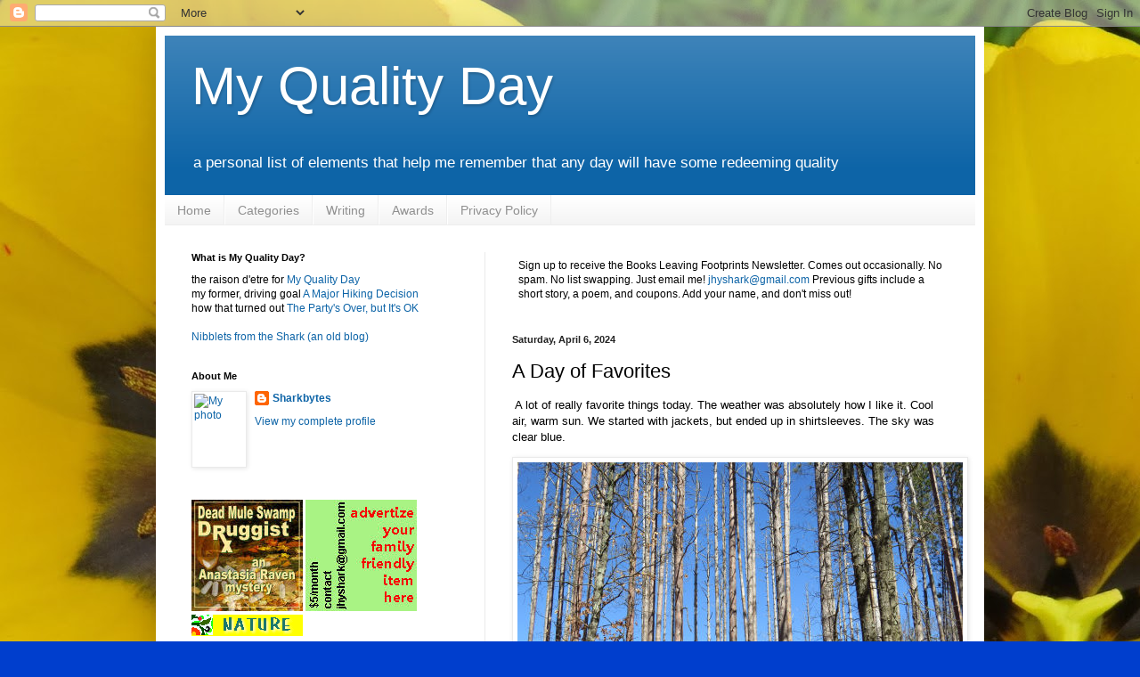

--- FILE ---
content_type: text/html; charset=UTF-8
request_url: https://myqualityday.blogspot.com/2024/04/a-day-of-favorites.html
body_size: 20988
content:
<!DOCTYPE html>
<html class='v2' dir='ltr' lang='en'>
<head>
<link href='https://www.blogger.com/static/v1/widgets/335934321-css_bundle_v2.css' rel='stylesheet' type='text/css'/>
<meta content='width=1100' name='viewport'/>
<meta content='text/html; charset=UTF-8' http-equiv='Content-Type'/>
<meta content='blogger' name='generator'/>
<link href='https://myqualityday.blogspot.com/favicon.ico' rel='icon' type='image/x-icon'/>
<link href='http://myqualityday.blogspot.com/2024/04/a-day-of-favorites.html' rel='canonical'/>
<link rel="alternate" type="application/atom+xml" title="My Quality Day - Atom" href="https://myqualityday.blogspot.com/feeds/posts/default" />
<link rel="alternate" type="application/rss+xml" title="My Quality Day - RSS" href="https://myqualityday.blogspot.com/feeds/posts/default?alt=rss" />
<link rel="service.post" type="application/atom+xml" title="My Quality Day - Atom" href="https://www.blogger.com/feeds/406042802207115346/posts/default" />

<link rel="alternate" type="application/atom+xml" title="My Quality Day - Atom" href="https://myqualityday.blogspot.com/feeds/7292801674995433040/comments/default" />
<!--Can't find substitution for tag [blog.ieCssRetrofitLinks]-->
<link href='https://blogger.googleusercontent.com/img/b/R29vZ2xl/AVvXsEhp2De1b_TSc6SONmZwE18xRvSaTTi01sGViBjvxjwtoVHrd9WVUaK6I0MfYMnLZcMKaRYpzriRxFihqkSHslZbnDYgoui5K-MgF01BDqgu4ccTy7Dlbgg5GpvipeQexJMtDyLOSDb5FCe9sjXxyV3O8oog-RaHCwby7QyEYBgEZnkH5YscS2Y1A7hga_o/s1600/NCT-M20-Echo-01-bluesky.jpg' rel='image_src'/>
<meta content='http://myqualityday.blogspot.com/2024/04/a-day-of-favorites.html' property='og:url'/>
<meta content='A Day of Favorites' property='og:title'/>
<meta content=' A lot of really favorite things today. The weather was absolutely how I like it. Cool air, warm sun. We started with jackets, but ended up ...' property='og:description'/>
<meta content='https://blogger.googleusercontent.com/img/b/R29vZ2xl/AVvXsEhp2De1b_TSc6SONmZwE18xRvSaTTi01sGViBjvxjwtoVHrd9WVUaK6I0MfYMnLZcMKaRYpzriRxFihqkSHslZbnDYgoui5K-MgF01BDqgu4ccTy7Dlbgg5GpvipeQexJMtDyLOSDb5FCe9sjXxyV3O8oog-RaHCwby7QyEYBgEZnkH5YscS2Y1A7hga_o/w1200-h630-p-k-no-nu/NCT-M20-Echo-01-bluesky.jpg' property='og:image'/>
<title>My Quality Day: A Day of Favorites</title>
<style id='page-skin-1' type='text/css'><!--
/*
-----------------------------------------------
Blogger Template Style
Name:     Simple
Designer: Blogger
URL:      www.blogger.com
----------------------------------------------- */
/* Content
----------------------------------------------- */
body {
font: normal normal 12px Arial, Tahoma, Helvetica, FreeSans, sans-serif;
color: #000000;
background: #003ecd url(//1.bp.blogspot.com/-M6GDBDX2MGs/XOCG_-8XX5I/AAAAAAAAdGg/F1YW9cWCN_EFJ1OzkcGdSzob9r2HTSABACK4BGAYYCw/s0/tile03tulip.jpg) repeat scroll top left;
padding: 0 40px 40px 40px;
}
html body .region-inner {
min-width: 0;
max-width: 100%;
width: auto;
}
h2 {
font-size: 22px;
}
a:link {
text-decoration:none;
color: #0d64a7;
}
a:visited {
text-decoration:none;
color: #7c7c7c;
}
a:hover {
text-decoration:underline;
color: #005fe3;
}
.body-fauxcolumn-outer .fauxcolumn-inner {
background: transparent none repeat scroll top left;
_background-image: none;
}
.body-fauxcolumn-outer .cap-top {
position: absolute;
z-index: 1;
height: 400px;
width: 100%;
}
.body-fauxcolumn-outer .cap-top .cap-left {
width: 100%;
background: transparent none repeat-x scroll top left;
_background-image: none;
}
.content-outer {
-moz-box-shadow: 0 0 40px rgba(0, 0, 0, .15);
-webkit-box-shadow: 0 0 5px rgba(0, 0, 0, .15);
-goog-ms-box-shadow: 0 0 10px #333333;
box-shadow: 0 0 40px rgba(0, 0, 0, .15);
margin-bottom: 1px;
}
.content-inner {
padding: 10px 10px;
}
.content-inner {
background-color: #ffffff;
}
/* Header
----------------------------------------------- */
.header-outer {
background: #0d64a7 url(https://resources.blogblog.com/blogblog/data/1kt/simple/gradients_light.png) repeat-x scroll 0 -400px;
_background-image: none;
}
.Header h1 {
font: normal normal 60px Arial, Tahoma, Helvetica, FreeSans, sans-serif;
color: #ffffff;
text-shadow: 1px 2px 3px rgba(0, 0, 0, .2);
}
.Header h1 a {
color: #ffffff;
}
.Header .description {
font-size: 140%;
color: #ffffff;
}
.header-inner .Header .titlewrapper {
padding: 22px 30px;
}
.header-inner .Header .descriptionwrapper {
padding: 0 30px;
}
/* Tabs
----------------------------------------------- */
.tabs-inner .section:first-child {
border-top: 0 solid #eeeeee;
}
.tabs-inner .section:first-child ul {
margin-top: -0;
border-top: 0 solid #eeeeee;
border-left: 0 solid #eeeeee;
border-right: 0 solid #eeeeee;
}
.tabs-inner .widget ul {
background: #f1f1f1 url(https://resources.blogblog.com/blogblog/data/1kt/simple/gradients_light.png) repeat-x scroll 0 -800px;
_background-image: none;
border-bottom: 1px solid #eeeeee;
margin-top: 0;
margin-left: -30px;
margin-right: -30px;
}
.tabs-inner .widget li a {
display: inline-block;
padding: .6em 1em;
font: normal normal 14px Arial, Tahoma, Helvetica, FreeSans, sans-serif;
color: #8f8f8f;
border-left: 1px solid #ffffff;
border-right: 1px solid #eeeeee;
}
.tabs-inner .widget li:first-child a {
border-left: none;
}
.tabs-inner .widget li.selected a, .tabs-inner .widget li a:hover {
color: #000000;
background-color: #eaeaea;
text-decoration: none;
}
/* Columns
----------------------------------------------- */
.main-outer {
border-top: 0 solid #eaeaea;
}
.fauxcolumn-left-outer .fauxcolumn-inner {
border-right: 1px solid #eaeaea;
}
.fauxcolumn-right-outer .fauxcolumn-inner {
border-left: 1px solid #eaeaea;
}
/* Headings
----------------------------------------------- */
div.widget > h2,
div.widget h2.title {
margin: 0 0 1em 0;
font: normal bold 11px Arial, Tahoma, Helvetica, FreeSans, sans-serif;
color: #000000;
}
/* Widgets
----------------------------------------------- */
.widget .zippy {
color: #8f8f8f;
text-shadow: 2px 2px 1px rgba(0, 0, 0, .1);
}
.widget .popular-posts ul {
list-style: none;
}
/* Posts
----------------------------------------------- */
h2.date-header {
font: normal bold 11px Arial, Tahoma, Helvetica, FreeSans, sans-serif;
}
.date-header span {
background-color: rgba(0, 0, 0, 0);
color: #222222;
padding: inherit;
letter-spacing: inherit;
margin: inherit;
}
.main-inner {
padding-top: 30px;
padding-bottom: 30px;
}
.main-inner .column-center-inner {
padding: 0 15px;
}
.main-inner .column-center-inner .section {
margin: 0 15px;
}
.post {
margin: 0 0 25px 0;
}
h3.post-title, .comments h4 {
font: normal normal 22px Arial, Tahoma, Helvetica, FreeSans, sans-serif;
margin: .75em 0 0;
}
.post-body {
font-size: 110%;
line-height: 1.4;
position: relative;
}
.post-body img, .post-body .tr-caption-container, .Profile img, .Image img,
.BlogList .item-thumbnail img {
padding: 2px;
background: #ffffff;
border: 1px solid #eaeaea;
-moz-box-shadow: 1px 1px 5px rgba(0, 0, 0, .1);
-webkit-box-shadow: 1px 1px 5px rgba(0, 0, 0, .1);
box-shadow: 1px 1px 5px rgba(0, 0, 0, .1);
}
.post-body img, .post-body .tr-caption-container {
padding: 5px;
}
.post-body .tr-caption-container {
color: #222222;
}
.post-body .tr-caption-container img {
padding: 0;
background: transparent;
border: none;
-moz-box-shadow: 0 0 0 rgba(0, 0, 0, .1);
-webkit-box-shadow: 0 0 0 rgba(0, 0, 0, .1);
box-shadow: 0 0 0 rgba(0, 0, 0, .1);
}
.post-header {
margin: 0 0 1.5em;
line-height: 1.6;
font-size: 90%;
}
.post-footer {
margin: 20px -2px 0;
padding: 5px 10px;
color: #4d4d4d;
background-color: #f5f5f5;
border-bottom: 1px solid #eaeaea;
line-height: 1.6;
font-size: 90%;
}
#comments .comment-author {
padding-top: 1.5em;
border-top: 1px solid #eaeaea;
background-position: 0 1.5em;
}
#comments .comment-author:first-child {
padding-top: 0;
border-top: none;
}
.avatar-image-container {
margin: .2em 0 0;
}
#comments .avatar-image-container img {
border: 1px solid #eaeaea;
}
/* Comments
----------------------------------------------- */
.comments .comments-content .icon.blog-author {
background-repeat: no-repeat;
background-image: url([data-uri]);
}
.comments .comments-content .loadmore a {
border-top: 1px solid #8f8f8f;
border-bottom: 1px solid #8f8f8f;
}
.comments .comment-thread.inline-thread {
background-color: #f5f5f5;
}
.comments .continue {
border-top: 2px solid #8f8f8f;
}
/* Accents
---------------------------------------------- */
.section-columns td.columns-cell {
border-left: 1px solid #eaeaea;
}
.blog-pager {
background: transparent none no-repeat scroll top center;
}
.blog-pager-older-link, .home-link,
.blog-pager-newer-link {
background-color: #ffffff;
padding: 5px;
}
.footer-outer {
border-top: 0 dashed #bbbbbb;
}
/* Mobile
----------------------------------------------- */
body.mobile  {
background-size: auto;
}
.mobile .body-fauxcolumn-outer {
background: transparent none repeat scroll top left;
}
.mobile .body-fauxcolumn-outer .cap-top {
background-size: 100% auto;
}
.mobile .content-outer {
-webkit-box-shadow: 0 0 3px rgba(0, 0, 0, .15);
box-shadow: 0 0 3px rgba(0, 0, 0, .15);
}
.mobile .tabs-inner .widget ul {
margin-left: 0;
margin-right: 0;
}
.mobile .post {
margin: 0;
}
.mobile .main-inner .column-center-inner .section {
margin: 0;
}
.mobile .date-header span {
padding: 0.1em 10px;
margin: 0 -10px;
}
.mobile h3.post-title {
margin: 0;
}
.mobile .blog-pager {
background: transparent none no-repeat scroll top center;
}
.mobile .footer-outer {
border-top: none;
}
.mobile .main-inner, .mobile .footer-inner {
background-color: #ffffff;
}
.mobile-index-contents {
color: #000000;
}
.mobile-link-button {
background-color: #0d64a7;
}
.mobile-link-button a:link, .mobile-link-button a:visited {
color: #ffffff;
}
.mobile .tabs-inner .section:first-child {
border-top: none;
}
.mobile .tabs-inner .PageList .widget-content {
background-color: #eaeaea;
color: #000000;
border-top: 1px solid #eeeeee;
border-bottom: 1px solid #eeeeee;
}
.mobile .tabs-inner .PageList .widget-content .pagelist-arrow {
border-left: 1px solid #eeeeee;
}

--></style>
<style id='template-skin-1' type='text/css'><!--
body {
min-width: 930px;
}
.content-outer, .content-fauxcolumn-outer, .region-inner {
min-width: 930px;
max-width: 930px;
_width: 930px;
}
.main-inner .columns {
padding-left: 360px;
padding-right: 0px;
}
.main-inner .fauxcolumn-center-outer {
left: 360px;
right: 0px;
/* IE6 does not respect left and right together */
_width: expression(this.parentNode.offsetWidth -
parseInt("360px") -
parseInt("0px") + 'px');
}
.main-inner .fauxcolumn-left-outer {
width: 360px;
}
.main-inner .fauxcolumn-right-outer {
width: 0px;
}
.main-inner .column-left-outer {
width: 360px;
right: 100%;
margin-left: -360px;
}
.main-inner .column-right-outer {
width: 0px;
margin-right: -0px;
}
#layout {
min-width: 0;
}
#layout .content-outer {
min-width: 0;
width: 800px;
}
#layout .region-inner {
min-width: 0;
width: auto;
}
body#layout div.add_widget {
padding: 8px;
}
body#layout div.add_widget a {
margin-left: 32px;
}
--></style>
<style>
    body {background-image:url(\/\/1.bp.blogspot.com\/-M6GDBDX2MGs\/XOCG_-8XX5I\/AAAAAAAAdGg\/F1YW9cWCN_EFJ1OzkcGdSzob9r2HTSABACK4BGAYYCw\/s0\/tile03tulip.jpg);}
    
@media (max-width: 200px) { body {background-image:url(\/\/1.bp.blogspot.com\/-M6GDBDX2MGs\/XOCG_-8XX5I\/AAAAAAAAdGg\/F1YW9cWCN_EFJ1OzkcGdSzob9r2HTSABACK4BGAYYCw\/w200\/tile03tulip.jpg);}}
@media (max-width: 400px) and (min-width: 201px) { body {background-image:url(\/\/1.bp.blogspot.com\/-M6GDBDX2MGs\/XOCG_-8XX5I\/AAAAAAAAdGg\/F1YW9cWCN_EFJ1OzkcGdSzob9r2HTSABACK4BGAYYCw\/w400\/tile03tulip.jpg);}}
@media (max-width: 800px) and (min-width: 401px) { body {background-image:url(\/\/1.bp.blogspot.com\/-M6GDBDX2MGs\/XOCG_-8XX5I\/AAAAAAAAdGg\/F1YW9cWCN_EFJ1OzkcGdSzob9r2HTSABACK4BGAYYCw\/w800\/tile03tulip.jpg);}}
@media (max-width: 1200px) and (min-width: 801px) { body {background-image:url(\/\/1.bp.blogspot.com\/-M6GDBDX2MGs\/XOCG_-8XX5I\/AAAAAAAAdGg\/F1YW9cWCN_EFJ1OzkcGdSzob9r2HTSABACK4BGAYYCw\/w1200\/tile03tulip.jpg);}}
/* Last tag covers anything over one higher than the previous max-size cap. */
@media (min-width: 1201px) { body {background-image:url(\/\/1.bp.blogspot.com\/-M6GDBDX2MGs\/XOCG_-8XX5I\/AAAAAAAAdGg\/F1YW9cWCN_EFJ1OzkcGdSzob9r2HTSABACK4BGAYYCw\/w1600\/tile03tulip.jpg);}}
  </style>
<link href='https://www.blogger.com/dyn-css/authorization.css?targetBlogID=406042802207115346&amp;zx=b8aef0ef-6c0f-4310-b35e-55b160f7a8cc' media='none' onload='if(media!=&#39;all&#39;)media=&#39;all&#39;' rel='stylesheet'/><noscript><link href='https://www.blogger.com/dyn-css/authorization.css?targetBlogID=406042802207115346&amp;zx=b8aef0ef-6c0f-4310-b35e-55b160f7a8cc' rel='stylesheet'/></noscript>
<meta name='google-adsense-platform-account' content='ca-host-pub-1556223355139109'/>
<meta name='google-adsense-platform-domain' content='blogspot.com'/>

<!-- data-ad-client=pub-4534547467503567 -->

</head>
<body class='loading variant-bold'>
<div class='navbar section' id='navbar' name='Navbar'><div class='widget Navbar' data-version='1' id='Navbar1'><script type="text/javascript">
    function setAttributeOnload(object, attribute, val) {
      if(window.addEventListener) {
        window.addEventListener('load',
          function(){ object[attribute] = val; }, false);
      } else {
        window.attachEvent('onload', function(){ object[attribute] = val; });
      }
    }
  </script>
<div id="navbar-iframe-container"></div>
<script type="text/javascript" src="https://apis.google.com/js/platform.js"></script>
<script type="text/javascript">
      gapi.load("gapi.iframes:gapi.iframes.style.bubble", function() {
        if (gapi.iframes && gapi.iframes.getContext) {
          gapi.iframes.getContext().openChild({
              url: 'https://www.blogger.com/navbar/406042802207115346?po\x3d7292801674995433040\x26origin\x3dhttps://myqualityday.blogspot.com',
              where: document.getElementById("navbar-iframe-container"),
              id: "navbar-iframe"
          });
        }
      });
    </script><script type="text/javascript">
(function() {
var script = document.createElement('script');
script.type = 'text/javascript';
script.src = '//pagead2.googlesyndication.com/pagead/js/google_top_exp.js';
var head = document.getElementsByTagName('head')[0];
if (head) {
head.appendChild(script);
}})();
</script>
</div></div>
<div class='body-fauxcolumns'>
<div class='fauxcolumn-outer body-fauxcolumn-outer'>
<div class='cap-top'>
<div class='cap-left'></div>
<div class='cap-right'></div>
</div>
<div class='fauxborder-left'>
<div class='fauxborder-right'></div>
<div class='fauxcolumn-inner'>
</div>
</div>
<div class='cap-bottom'>
<div class='cap-left'></div>
<div class='cap-right'></div>
</div>
</div>
</div>
<div class='content'>
<div class='content-fauxcolumns'>
<div class='fauxcolumn-outer content-fauxcolumn-outer'>
<div class='cap-top'>
<div class='cap-left'></div>
<div class='cap-right'></div>
</div>
<div class='fauxborder-left'>
<div class='fauxborder-right'></div>
<div class='fauxcolumn-inner'>
</div>
</div>
<div class='cap-bottom'>
<div class='cap-left'></div>
<div class='cap-right'></div>
</div>
</div>
</div>
<div class='content-outer'>
<div class='content-cap-top cap-top'>
<div class='cap-left'></div>
<div class='cap-right'></div>
</div>
<div class='fauxborder-left content-fauxborder-left'>
<div class='fauxborder-right content-fauxborder-right'></div>
<div class='content-inner'>
<header>
<div class='header-outer'>
<div class='header-cap-top cap-top'>
<div class='cap-left'></div>
<div class='cap-right'></div>
</div>
<div class='fauxborder-left header-fauxborder-left'>
<div class='fauxborder-right header-fauxborder-right'></div>
<div class='region-inner header-inner'>
<div class='header section' id='header' name='Header'><div class='widget Header' data-version='1' id='Header1'>
<div id='header-inner'>
<div class='titlewrapper'>
<h1 class='title'>
<a href='https://myqualityday.blogspot.com/'>
My Quality Day
</a>
</h1>
</div>
<div class='descriptionwrapper'>
<p class='description'><span>a personal list of elements that help me remember that any day will have some redeeming quality</span></p>
</div>
</div>
</div></div>
</div>
</div>
<div class='header-cap-bottom cap-bottom'>
<div class='cap-left'></div>
<div class='cap-right'></div>
</div>
</div>
</header>
<div class='tabs-outer'>
<div class='tabs-cap-top cap-top'>
<div class='cap-left'></div>
<div class='cap-right'></div>
</div>
<div class='fauxborder-left tabs-fauxborder-left'>
<div class='fauxborder-right tabs-fauxborder-right'></div>
<div class='region-inner tabs-inner'>
<div class='tabs section' id='crosscol' name='Cross-Column'><div class='widget PageList' data-version='1' id='PageList1'>
<h2>Entries to Win Afghan</h2>
<div class='widget-content'>
<ul>
<li>
<a href='https://myqualityday.blogspot.com/'>Home</a>
</li>
<li>
<a href='https://myqualityday.blogspot.com/p/categories.html'>Categories</a>
</li>
<li>
<a href='https://myqualityday.blogspot.com/p/writing.html'>Writing</a>
</li>
<li>
<a href='https://myqualityday.blogspot.com/p/awards.html'>Awards</a>
</li>
<li>
<a href='https://myqualityday.blogspot.com/p/privacy-policy.html'>Privacy Policy</a>
</li>
</ul>
<div class='clear'></div>
</div>
</div></div>
<div class='tabs no-items section' id='crosscol-overflow' name='Cross-Column 2'></div>
</div>
</div>
<div class='tabs-cap-bottom cap-bottom'>
<div class='cap-left'></div>
<div class='cap-right'></div>
</div>
</div>
<div class='main-outer'>
<div class='main-cap-top cap-top'>
<div class='cap-left'></div>
<div class='cap-right'></div>
</div>
<div class='fauxborder-left main-fauxborder-left'>
<div class='fauxborder-right main-fauxborder-right'></div>
<div class='region-inner main-inner'>
<div class='columns fauxcolumns'>
<div class='fauxcolumn-outer fauxcolumn-center-outer'>
<div class='cap-top'>
<div class='cap-left'></div>
<div class='cap-right'></div>
</div>
<div class='fauxborder-left'>
<div class='fauxborder-right'></div>
<div class='fauxcolumn-inner'>
</div>
</div>
<div class='cap-bottom'>
<div class='cap-left'></div>
<div class='cap-right'></div>
</div>
</div>
<div class='fauxcolumn-outer fauxcolumn-left-outer'>
<div class='cap-top'>
<div class='cap-left'></div>
<div class='cap-right'></div>
</div>
<div class='fauxborder-left'>
<div class='fauxborder-right'></div>
<div class='fauxcolumn-inner'>
</div>
</div>
<div class='cap-bottom'>
<div class='cap-left'></div>
<div class='cap-right'></div>
</div>
</div>
<div class='fauxcolumn-outer fauxcolumn-right-outer'>
<div class='cap-top'>
<div class='cap-left'></div>
<div class='cap-right'></div>
</div>
<div class='fauxborder-left'>
<div class='fauxborder-right'></div>
<div class='fauxcolumn-inner'>
</div>
</div>
<div class='cap-bottom'>
<div class='cap-left'></div>
<div class='cap-right'></div>
</div>
</div>
<!-- corrects IE6 width calculation -->
<div class='columns-inner'>
<div class='column-center-outer'>
<div class='column-center-inner'>
<div class='main section' id='main' name='Main'><div class='widget HTML' data-version='1' id='HTML13'>
<div class='widget-content'>
<table cellpadding="5"><tr><td>
Sign up to receive the Books Leaving Footprints Newsletter. Comes out occasionally. No spam. No list swapping. Just email me! <a href="mailto:jhyshark@gmail.com?subject=BLF Newsletter">jhyshark@gmail.com</a>
Previous gifts include a short story, a poem, and coupons. Add your name, and don't miss out!</td></tr></table>
<tr><td align="CENTER"><!--<img width="500" alt="panel of three covers for Dubois Files children&#39;s mysteries" src="https://blogger.googleusercontent.com/img/b/R29vZ2xl/AVvXsEj1rPX4_uAK37WDLEyukPJUrh7W5jIk64UlKpfJP_-BtOQY4WhogxXSiKaofn9EXZjnsEyaD8JXbMet_IK5aJrhbM1AUHFpZSGyPW4MKd-zSGBT88MaasvAUQfrtS6P-ire0Y4Lm9WYIfhI/s1600/3CoverPanel.jpg" />--></td></tr>
</div>
<div class='clear'></div>
</div><div class='widget Blog' data-version='1' id='Blog1'>
<div class='blog-posts hfeed'>

          <div class="date-outer">
        
<h2 class='date-header'><span>Saturday, April 6, 2024</span></h2>

          <div class="date-posts">
        
<div class='post-outer'>
<div class='post hentry uncustomized-post-template' itemprop='blogPost' itemscope='itemscope' itemtype='http://schema.org/BlogPosting'>
<meta content='https://blogger.googleusercontent.com/img/b/R29vZ2xl/AVvXsEhp2De1b_TSc6SONmZwE18xRvSaTTi01sGViBjvxjwtoVHrd9WVUaK6I0MfYMnLZcMKaRYpzriRxFihqkSHslZbnDYgoui5K-MgF01BDqgu4ccTy7Dlbgg5GpvipeQexJMtDyLOSDb5FCe9sjXxyV3O8oog-RaHCwby7QyEYBgEZnkH5YscS2Y1A7hga_o/s1600/NCT-M20-Echo-01-bluesky.jpg' itemprop='image_url'/>
<meta content='406042802207115346' itemprop='blogId'/>
<meta content='7292801674995433040' itemprop='postId'/>
<a name='7292801674995433040'></a>
<h3 class='post-title entry-title' itemprop='name'>
A Day of Favorites
</h3>
<div class='post-header'>
<div class='post-header-line-1'></div>
</div>
<div class='post-body entry-content' id='post-body-7292801674995433040' itemprop='description articleBody'>
&nbsp;A lot of really favorite things today. The weather was absolutely how I like it. Cool air, warm sun. We started with jackets, but ended up in shirtsleeves. The sky was clear blue.

<div class="separator" style="clear: both;"><a href="https://blogger.googleusercontent.com/img/b/R29vZ2xl/AVvXsEhp2De1b_TSc6SONmZwE18xRvSaTTi01sGViBjvxjwtoVHrd9WVUaK6I0MfYMnLZcMKaRYpzriRxFihqkSHslZbnDYgoui5K-MgF01BDqgu4ccTy7Dlbgg5GpvipeQexJMtDyLOSDb5FCe9sjXxyV3O8oog-RaHCwby7QyEYBgEZnkH5YscS2Y1A7hga_o/s1600/NCT-M20-Echo-01-bluesky.jpg" style="display: block; padding: 1em 0; text-align: center; "><img alt="" border="0" data-original-height="375" data-original-width="500" src="https://blogger.googleusercontent.com/img/b/R29vZ2xl/AVvXsEhp2De1b_TSc6SONmZwE18xRvSaTTi01sGViBjvxjwtoVHrd9WVUaK6I0MfYMnLZcMKaRYpzriRxFihqkSHslZbnDYgoui5K-MgF01BDqgu4ccTy7Dlbgg5GpvipeQexJMtDyLOSDb5FCe9sjXxyV3O8oog-RaHCwby7QyEYBgEZnkH5YscS2Y1A7hga_o/s1600/NCT-M20-Echo-01-bluesky.jpg"/></a></div>

<br><br>It was the monthly hike for the Spirit of the Woods Chapter. We had 53 people, three dogs, and  a ferret! These two pictures got all but three of the hikers. The group quickly split up into small groups or singles, so it didn't feel like a total herd except at the very beginning.

<div class="separator" style="clear: both;"><a href="https://blogger.googleusercontent.com/img/b/R29vZ2xl/AVvXsEjyeGl7LHCDBFqosPT6DBKfERYaFhPPIRhxuqgZ5QvwMRu7HLzGT-U8AHGUp9_v-7f22rA9-XD7x2xZmW0ELWsrGOt7j6gfFnzxLKwXUXiQbq7FMqxg4IOZHBcSVg3ym_yNx-Qd-aIwzfI_lk7buq3iebWaNKrhY_ZcmE5lIAHk4w8B4EkXHaKvFIJQfII/s1600/SPW04-04-group01.jpg" style="display: block; padding: 1em 0; text-align: center; "><img alt="group of hikers" border="0" data-original-height="375" data-original-width="500" src="https://blogger.googleusercontent.com/img/b/R29vZ2xl/AVvXsEjyeGl7LHCDBFqosPT6DBKfERYaFhPPIRhxuqgZ5QvwMRu7HLzGT-U8AHGUp9_v-7f22rA9-XD7x2xZmW0ELWsrGOt7j6gfFnzxLKwXUXiQbq7FMqxg4IOZHBcSVg3ym_yNx-Qd-aIwzfI_lk7buq3iebWaNKrhY_ZcmE5lIAHk4w8B4EkXHaKvFIJQfII/s1600/SPW04-04-group01.jpg"/></a></div>

<div class="separator" style="clear: both;"><a href="https://blogger.googleusercontent.com/img/b/R29vZ2xl/AVvXsEghMa-KKdHYRu2q4Q7XicACdFa7b5N_mke48Bq_cy8C__3wP6IJ1YOIh4kZ7VE790BkKVH_HWgzG5V34jnNnX4tjXK50mSUG-AWB90Kl-AQPAHW18RLc1agzkq_ZDK9TOSuY5rskmDFNEvGhkGK7VJ-DNQARYiNi7IB3P7xV0TQjpACfSxfaSXpWRgP9ms/s1600/SPW04-24-group02.jpg" style="display: block; padding: 1em 0; text-align: center; "><img alt="groups of hikers" border="0" data-original-height="375" data-original-width="500" src="https://blogger.googleusercontent.com/img/b/R29vZ2xl/AVvXsEghMa-KKdHYRu2q4Q7XicACdFa7b5N_mke48Bq_cy8C__3wP6IJ1YOIh4kZ7VE790BkKVH_HWgzG5V34jnNnX4tjXK50mSUG-AWB90Kl-AQPAHW18RLc1agzkq_ZDK9TOSuY5rskmDFNEvGhkGK7VJ-DNQARYiNi7IB3P7xV0TQjpACfSxfaSXpWRgP9ms/s1600/SPW04-24-group02.jpg"/></a></div>

<br><br>We hiked south from M20 on the North Country Trail. Part of that section is through a pine plantation.

<div class="separator" style="clear: both;"><a href="https://blogger.googleusercontent.com/img/b/R29vZ2xl/AVvXsEio-86hmoipEM5SvMz84K-eeMP7GvOUV5sOSE6OgzKRVKu6bSh6KToYhG64fEnhyi__GLOMK1V3EI6BwQL4aQ-_du76KnUt9x6LG8yPtC-tauA05VeVQ9yiQJjiP1fZQ11gstI6LDnSG6v7lzy65Hhqr_E0HPWdNu0RXHD54Osx98BD7SCjo1GV8LU8rgY/s1600/NCT-M20-Echo-02-pines.jpg" style="display: block; padding: 1em 0; text-align: center; "><img alt="hiker in red pines" border="0" data-original-height="375" data-original-width="500" src="https://blogger.googleusercontent.com/img/b/R29vZ2xl/AVvXsEio-86hmoipEM5SvMz84K-eeMP7GvOUV5sOSE6OgzKRVKu6bSh6KToYhG64fEnhyi__GLOMK1V3EI6BwQL4aQ-_du76KnUt9x6LG8yPtC-tauA05VeVQ9yiQJjiP1fZQ11gstI6LDnSG6v7lzy65Hhqr_E0HPWdNu0RXHD54Osx98BD7SCjo1GV8LU8rgY/s1600/NCT-M20-Echo-02-pines.jpg"/></a></div>

<br><br>Madeline and Roxy get acquainted.

<div class="separator" style="clear: both;"><a href="https://blogger.googleusercontent.com/img/b/R29vZ2xl/AVvXsEgLWjX4gTL2rOJ48Z24YXcgJf5cptDuKEjj7z4vNTrDJqc3GBY7LCs35NKASdXFLtZTIousn8n4WUQVBuKDjAtY1AK3_nlLu_XH95PQtAnVPPGPF5LBMx9Ulz7juv1IrccO_gC8uaZ7OJrp82Su0wQFnYRXj5mxpOjMmsbQMnfw49JWe9gIrdAxWkgT3zE/s1600/SPW04-24-dogs.jpg" style="display: block; padding: 1em 0; text-align: center; "><img alt="two dogs saying hello" border="0" data-original-height="375" data-original-width="500" src="https://blogger.googleusercontent.com/img/b/R29vZ2xl/AVvXsEgLWjX4gTL2rOJ48Z24YXcgJf5cptDuKEjj7z4vNTrDJqc3GBY7LCs35NKASdXFLtZTIousn8n4WUQVBuKDjAtY1AK3_nlLu_XH95PQtAnVPPGPF5LBMx9Ulz7juv1IrccO_gC8uaZ7OJrp82Su0wQFnYRXj5mxpOjMmsbQMnfw49JWe9gIrdAxWkgT3zE/s1600/SPW04-24-dogs.jpg"/></a></div>

<br><br>Most everyone hiked as far as the White River, about 3.25 miles, and back.

<div class="separator" style="clear: both;"><a href="https://blogger.googleusercontent.com/img/b/R29vZ2xl/AVvXsEhQn7-U0uVcxLPfMnhEW_zm0ez-wnT6m_pnqQTnSdSWMtnjWryEvGoaiZcfEd_saLTiSWJ3FmuMsnWarelpCzmlaIKhv3gy8Uz3jrcrAiJSkJfQSZp763B58afATXpYyyuLZbZZCLDWy9LBEKrpvOysaEyTrJdLjk7V7fappU6E0lXEGlyEMHaz42doYKk/s1600/NCT-M20-Echo-03-WhiteRiver.jpg" style="display: block; padding: 1em 0; text-align: center; "><img alt="White River" border="0" data-original-height="375" data-original-width="500" src="https://blogger.googleusercontent.com/img/b/R29vZ2xl/AVvXsEhQn7-U0uVcxLPfMnhEW_zm0ez-wnT6m_pnqQTnSdSWMtnjWryEvGoaiZcfEd_saLTiSWJ3FmuMsnWarelpCzmlaIKhv3gy8Uz3jrcrAiJSkJfQSZp763B58afATXpYyyuLZbZZCLDWy9LBEKrpvOysaEyTrJdLjk7V7fappU6E0lXEGlyEMHaz42doYKk/s1600/NCT-M20-Echo-03-WhiteRiver.jpg"/></a></div>

<br><br>That was my intention, but once I got that far, I couldn't stop. There was a group that went on to Echo Drive. This is part of the group.

<div class="separator" style="clear: both;"><a href="https://blogger.googleusercontent.com/img/b/R29vZ2xl/AVvXsEhfjSRAWxMNcEOyYHwg2Y0nEenIVZgAOCn2rYpDMrqGS0hkH1YT5JYD2y_D8FEooT9XXEVzJpOVHbGYa6J5AC0EjAc65TEuiImleDxa1ZBxKrNy0F1U0FtDbzFGpCY0clyIsS6-d0Gfzj8YCStl3uW0g376mHq4g88TOeQ1lbEoV3z67JAJ9npAOXM3EQc/s1600/NCT-M20-Echo-04-EchoDr.jpg" style="display: block; padding: 1em 0; text-align: center; "><img alt="Echo Drive crossing North Country Trail" border="0" data-original-height="375" data-original-width="500" src="https://blogger.googleusercontent.com/img/b/R29vZ2xl/AVvXsEhfjSRAWxMNcEOyYHwg2Y0nEenIVZgAOCn2rYpDMrqGS0hkH1YT5JYD2y_D8FEooT9XXEVzJpOVHbGYa6J5AC0EjAc65TEuiImleDxa1ZBxKrNy0F1U0FtDbzFGpCY0clyIsS6-d0Gfzj8YCStl3uW0g376mHq4g88TOeQ1lbEoV3z67JAJ9npAOXM3EQc/s1600/NCT-M20-Echo-04-EchoDr.jpg"/></a></div>

<br><br>So, that was 4.25 miles, for a hike total of 8.5.  Then I continued on to the south, until I got to Marianne's house in Ohio. I made the trip today because the hike was already an hour south of my house. We visited, we did a little work, then we went to town...

<div class="separator" style="clear: both;"><a href="https://blogger.googleusercontent.com/img/b/R29vZ2xl/AVvXsEjB39e1UnRRwGIoHTtB6Nu_8yNSOr-9osMwF-zIUeZY8e2NxJoTzJaau47i0DOPc0JVj4by8vOPiH13RpD6bJpfBUnRfhSqTE5TZTdk4CB9X3CbTgIqEBSHLWiobyJeT0vS_XLVykCK-rgDW4hMcL4kXD5JdGHMUUnoBpQHgpwmuUt8n0ljuRf4WuQhCag/s1600/MarianneJoan01.jpg" style="display: block; padding: 1em 0; text-align: center; "><img alt="friends" border="0" data-original-height="375" data-original-width="500" src="https://blogger.googleusercontent.com/img/b/R29vZ2xl/AVvXsEjB39e1UnRRwGIoHTtB6Nu_8yNSOr-9osMwF-zIUeZY8e2NxJoTzJaau47i0DOPc0JVj4by8vOPiH13RpD6bJpfBUnRfhSqTE5TZTdk4CB9X3CbTgIqEBSHLWiobyJeT0vS_XLVykCK-rgDW4hMcL4kXD5JdGHMUUnoBpQHgpwmuUt8n0ljuRf4WuQhCag/s1600/MarianneJoan01.jpg"/></a></div>

...for ice cream! I tried Nutty BonBon. Mostly peanut butter in a vanilla base. Yum.

<div class="separator" style="clear: both;"><a href="https://blogger.googleusercontent.com/img/b/R29vZ2xl/AVvXsEgmho1ImmWHtZFVVlD2ZRRoxhVtARxw9p1anXx7YA-eycWNY464NHYPbepRD7sosybbUfqId7qLqlHEo3i5mDFtz6R_bEM5jXKKCfX4lsF7Ey25DvLvi7FrmGH14hDGTCiczT9C-UDjpd-pQq67dlQW7We1eSrWyfHK6X3kQW6MW5laBfUQVipO-Z8CsCM/s1600/IceCream07.jpg" style="display: block; padding: 1em 0; text-align: center; "><img alt="ice cream" border="0" data-original-height="375" data-original-width="500" src="https://blogger.googleusercontent.com/img/b/R29vZ2xl/AVvXsEgmho1ImmWHtZFVVlD2ZRRoxhVtARxw9p1anXx7YA-eycWNY464NHYPbepRD7sosybbUfqId7qLqlHEo3i5mDFtz6R_bEM5jXKKCfX4lsF7Ey25DvLvi7FrmGH14hDGTCiczT9C-UDjpd-pQq67dlQW7We1eSrWyfHK6X3kQW6MW5laBfUQVipO-Z8CsCM/s1600/IceCream07.jpg"/></a></div>

<br><br>Total miles hiked in 2024: 183.8 of which 64.3 is North Country Trail. 

<br><br>Lovely day, perfect weather, a hike on the NCT, a car that runs, a friend, ice cream!







<br><br><table>
<tr><td><img src="https://blogger.googleusercontent.com/img/b/R29vZ2xl/AVvXsEg8ncsFltf_Kg7vk6ny-pm9D4zyxlyQEm8BCQhzBZUFuVgB3VAM7HX9R29fmQecIx4ImWimnZUS9uEmcHOUkrykuIHSZDYXu_lGpKnb5ZG_GY9Mb2_WGc-IWc9aKN-pU414Nw7ENUwhDnY/s100/sharksig.gif"></TD><td> See <a href="http://myqualityday.blogspot.com/2024/02/spirit-of-woods-at-big-m-2024.html" target="_BLANK">SPW at Big M</A>  </TD></TR>
</TABLE> <script type="text/javascript">
var gaJsHost = (("https:" == document.location.protocol) ? "https://ssl." : "http://www.");
document.write(unescape("%3Cscript src='" + gaJsHost + "google-analytics.com/ga.js' type='text/javascript'%3E%3C/script%3E"));
</script> <script type="text/javascript">
try {
var pageTracker = _gat._getTracker("UA-3186575-3");
pageTracker._trackPageview();
} catch(err) {}</script>
<div style='clear: both;'></div>
</div>
<div class='post-footer'>
<div class='post-footer-line post-footer-line-1'>
<span class='post-author vcard'>
Posted by
<span class='fn' itemprop='author' itemscope='itemscope' itemtype='http://schema.org/Person'>
<meta content='https://www.blogger.com/profile/10139935335209860357' itemprop='url'/>
<a class='g-profile' href='https://www.blogger.com/profile/10139935335209860357' rel='author' title='author profile'>
<span itemprop='name'>Sharkbytes</span>
</a>
</span>
</span>
<span class='post-timestamp'>
at
<meta content='http://myqualityday.blogspot.com/2024/04/a-day-of-favorites.html' itemprop='url'/>
<a class='timestamp-link' href='https://myqualityday.blogspot.com/2024/04/a-day-of-favorites.html' rel='bookmark' title='permanent link'><abbr class='published' itemprop='datePublished' title='2024-04-06T21:41:00-04:00'>9:41&#8239;PM</abbr></a>
</span>
<span class='post-comment-link'>
</span>
<span class='post-icons'>
<span class='item-action'>
<a href='https://www.blogger.com/email-post/406042802207115346/7292801674995433040' title='Email Post'>
<img alt='' class='icon-action' height='13' src='https://resources.blogblog.com/img/icon18_email.gif' width='18'/>
</a>
</span>
<span class='item-control blog-admin pid-1644118075'>
<a href='https://www.blogger.com/post-edit.g?blogID=406042802207115346&postID=7292801674995433040&from=pencil' title='Edit Post'>
<img alt='' class='icon-action' height='18' src='https://resources.blogblog.com/img/icon18_edit_allbkg.gif' width='18'/>
</a>
</span>
</span>
<div class='post-share-buttons goog-inline-block'>
<a class='goog-inline-block share-button sb-email' href='https://www.blogger.com/share-post.g?blogID=406042802207115346&postID=7292801674995433040&target=email' target='_blank' title='Email This'><span class='share-button-link-text'>Email This</span></a><a class='goog-inline-block share-button sb-blog' href='https://www.blogger.com/share-post.g?blogID=406042802207115346&postID=7292801674995433040&target=blog' onclick='window.open(this.href, "_blank", "height=270,width=475"); return false;' target='_blank' title='BlogThis!'><span class='share-button-link-text'>BlogThis!</span></a><a class='goog-inline-block share-button sb-twitter' href='https://www.blogger.com/share-post.g?blogID=406042802207115346&postID=7292801674995433040&target=twitter' target='_blank' title='Share to X'><span class='share-button-link-text'>Share to X</span></a><a class='goog-inline-block share-button sb-facebook' href='https://www.blogger.com/share-post.g?blogID=406042802207115346&postID=7292801674995433040&target=facebook' onclick='window.open(this.href, "_blank", "height=430,width=640"); return false;' target='_blank' title='Share to Facebook'><span class='share-button-link-text'>Share to Facebook</span></a><a class='goog-inline-block share-button sb-pinterest' href='https://www.blogger.com/share-post.g?blogID=406042802207115346&postID=7292801674995433040&target=pinterest' target='_blank' title='Share to Pinterest'><span class='share-button-link-text'>Share to Pinterest</span></a>
</div>
</div>
<div class='post-footer-line post-footer-line-2'>
<span class='post-labels'>
Labels:
<a href='https://myqualityday.blogspot.com/search/label/baking' rel='tag'>baking</a>,
<a href='https://myqualityday.blogspot.com/search/label/dogs' rel='tag'>dogs</a>,
<a href='https://myqualityday.blogspot.com/search/label/friends' rel='tag'>friends</a>,
<a href='https://myqualityday.blogspot.com/search/label/Girl%20Scouts' rel='tag'>Girl Scouts</a>,
<a href='https://myqualityday.blogspot.com/search/label/hikes' rel='tag'>hikes</a>,
<a href='https://myqualityday.blogspot.com/search/label/ice%20cream' rel='tag'>ice cream</a>,
<a href='https://myqualityday.blogspot.com/search/label/North%20Country%20Trail' rel='tag'>North Country Trail</a>,
<a href='https://myqualityday.blogspot.com/search/label/Spirit%20of%20the%20Woods' rel='tag'>Spirit of the Woods</a>
</span>
</div>
<div class='post-footer-line post-footer-line-3'>
<span class='post-location'>
</span>
</div>
</div>
</div>
<div class='comments' id='comments'>
<a name='comments'></a>
<h4>3 comments:</h4>
<div id='Blog1_comments-block-wrapper'>
<dl class='avatar-comment-indent' id='comments-block'>
<dt class='comment-author ' id='c5896962821935108266'>
<a name='c5896962821935108266'></a>
<div class="avatar-image-container vcard"><span dir="ltr"><a href="https://www.blogger.com/profile/12056712012458429372" target="" rel="nofollow" onclick="" class="avatar-hovercard" id="av-5896962821935108266-12056712012458429372"><img src="https://resources.blogblog.com/img/blank.gif" width="35" height="35" class="delayLoad" style="display: none;" longdesc="//blogger.googleusercontent.com/img/b/R29vZ2xl/AVvXsEhPDqpAgwNZauD_wiBaQ2FCja4whLJYh3x7THhwmCNXtJVqCAYTiqzJj39xeQc0_tNMqMC67os4MFBhXdbgeljKoWYL-umJrmJA0glVNnDayFtFdg9l71yR-nsc5iFXm0U/s45-c/IMG_2462.jpg" alt="" title="Ellie">

<noscript><img src="//blogger.googleusercontent.com/img/b/R29vZ2xl/AVvXsEhPDqpAgwNZauD_wiBaQ2FCja4whLJYh3x7THhwmCNXtJVqCAYTiqzJj39xeQc0_tNMqMC67os4MFBhXdbgeljKoWYL-umJrmJA0glVNnDayFtFdg9l71yR-nsc5iFXm0U/s45-c/IMG_2462.jpg" width="35" height="35" class="photo" alt=""></noscript></a></span></div>
<a href='https://www.blogger.com/profile/12056712012458429372' rel='nofollow'>Ellie</a>
said...
</dt>
<dd class='comment-body' id='Blog1_cmt-5896962821935108266'>
<p>
Sounds like a perfect day.  We live in Ann Arbor, but we definitely need to get to the west side of state to hike some sections of the NCT.  You are inspiring me to see more of our state.
</p>
</dd>
<dd class='comment-footer'>
<span class='comment-timestamp'>
<a href='https://myqualityday.blogspot.com/2024/04/a-day-of-favorites.html?showComment=1712456679490#c5896962821935108266' title='comment permalink'>
April 6, 2024 at 10:24&#8239;PM
</a>
<span class='item-control blog-admin pid-1475656742'>
<a class='comment-delete' href='https://www.blogger.com/comment/delete/406042802207115346/5896962821935108266' title='Delete Comment'>
<img src='https://resources.blogblog.com/img/icon_delete13.gif'/>
</a>
</span>
</span>
</dd>
<dt class='comment-author ' id='c91958028087093222'>
<a name='c91958028087093222'></a>
<div class="avatar-image-container vcard"><span dir="ltr"><a href="https://www.blogger.com/profile/12886333496997952719" target="" rel="nofollow" onclick="" class="avatar-hovercard" id="av-91958028087093222-12886333496997952719"><img src="https://resources.blogblog.com/img/blank.gif" width="35" height="35" class="delayLoad" style="display: none;" longdesc="//blogger.googleusercontent.com/img/b/R29vZ2xl/AVvXsEhcAwwuUjLM-TtJX9Io9IutpvIVUajWoGLlUYRs2zlyX71cAVUnNg3-Fui6vgV7gkUlj9xaMenbvVQGULe2VBVtqAcSeSUubjA-FbIItH-DrJ9Pr61p5zk1bnX7JVI7weA/s45-c/*" alt="" title="Ann">

<noscript><img src="//blogger.googleusercontent.com/img/b/R29vZ2xl/AVvXsEhcAwwuUjLM-TtJX9Io9IutpvIVUajWoGLlUYRs2zlyX71cAVUnNg3-Fui6vgV7gkUlj9xaMenbvVQGULe2VBVtqAcSeSUubjA-FbIItH-DrJ9Pr61p5zk1bnX7JVI7weA/s45-c/*" width="35" height="35" class="photo" alt=""></noscript></a></span></div>
<a href='https://www.blogger.com/profile/12886333496997952719' rel='nofollow'>Ann</a>
said...
</dt>
<dd class='comment-body' id='Blog1_cmt-91958028087093222'>
<p>
Sounds like a great day to me. Especially ending in ice cream :)
</p>
</dd>
<dd class='comment-footer'>
<span class='comment-timestamp'>
<a href='https://myqualityday.blogspot.com/2024/04/a-day-of-favorites.html?showComment=1712475333649#c91958028087093222' title='comment permalink'>
April 7, 2024 at 3:35&#8239;AM
</a>
<span class='item-control blog-admin pid-414949393'>
<a class='comment-delete' href='https://www.blogger.com/comment/delete/406042802207115346/91958028087093222' title='Delete Comment'>
<img src='https://resources.blogblog.com/img/icon_delete13.gif'/>
</a>
</span>
</span>
</dd>
<dt class='comment-author blog-author' id='c7781809328525163750'>
<a name='c7781809328525163750'></a>
<div class="avatar-image-container vcard"><span dir="ltr"><a href="https://www.blogger.com/profile/10139935335209860357" target="" rel="nofollow" onclick="" class="avatar-hovercard" id="av-7781809328525163750-10139935335209860357"><img src="https://resources.blogblog.com/img/blank.gif" width="35" height="35" class="delayLoad" style="display: none;" longdesc="//3.bp.blogspot.com/_CPkR_VHObgM/SXqOn-Nf8kI/AAAAAAAAABk/k7qzm1J19zY/S45-s35/mnme.jpg" alt="" title="Sharkbytes">

<noscript><img src="//3.bp.blogspot.com/_CPkR_VHObgM/SXqOn-Nf8kI/AAAAAAAAABk/k7qzm1J19zY/S45-s35/mnme.jpg" width="35" height="35" class="photo" alt=""></noscript></a></span></div>
<a href='https://www.blogger.com/profile/10139935335209860357' rel='nofollow'>Sharkbytes</a>
said...
</dt>
<dd class='comment-body' id='Blog1_cmt-7781809328525163750'>
<p>
Ellie- you&#39;ll love it!<br /><br />Ann- yup!
</p>
</dd>
<dd class='comment-footer'>
<span class='comment-timestamp'>
<a href='https://myqualityday.blogspot.com/2024/04/a-day-of-favorites.html?showComment=1712532155733#c7781809328525163750' title='comment permalink'>
April 7, 2024 at 7:22&#8239;PM
</a>
<span class='item-control blog-admin pid-1644118075'>
<a class='comment-delete' href='https://www.blogger.com/comment/delete/406042802207115346/7781809328525163750' title='Delete Comment'>
<img src='https://resources.blogblog.com/img/icon_delete13.gif'/>
</a>
</span>
</span>
</dd>
</dl>
</div>
<p class='comment-footer'>
<a href='https://www.blogger.com/comment/fullpage/post/406042802207115346/7292801674995433040' onclick='javascript:window.open(this.href, "bloggerPopup", "toolbar=0,location=0,statusbar=1,menubar=0,scrollbars=yes,width=640,height=500"); return false;'>Post a Comment</a>
</p>
</div>
</div>

        </div></div>
      
</div>
<div class='blog-pager' id='blog-pager'>
<span id='blog-pager-newer-link'>
<a class='blog-pager-newer-link' href='https://myqualityday.blogspot.com/2024/04/searching-for-touch-of-spring.html' id='Blog1_blog-pager-newer-link' title='Newer Post'>Newer Post</a>
</span>
<span id='blog-pager-older-link'>
<a class='blog-pager-older-link' href='https://myqualityday.blogspot.com/2024/04/2024-rock-garden-report-1.html' id='Blog1_blog-pager-older-link' title='Older Post'>Older Post</a>
</span>
<a class='home-link' href='https://myqualityday.blogspot.com/'>Home</a>
</div>
<div class='clear'></div>
<div class='post-feeds'>
<div class='feed-links'>
Subscribe to:
<a class='feed-link' href='https://myqualityday.blogspot.com/feeds/7292801674995433040/comments/default' target='_blank' type='application/atom+xml'>Post Comments (Atom)</a>
</div>
</div>
</div></div>
</div>
</div>
<div class='column-left-outer'>
<div class='column-left-inner'>
<aside>
<div class='sidebar section' id='sidebar-left-1'><div class='widget Text' data-version='1' id='Text1'>
<h2 class='title'>What is My Quality Day?</h2>
<div class='widget-content'>
the raison d'etre for <a target="_BLANK" href="http://myqualityday.blogspot.com/2008/10/what-is-my-quality-day.html">My Quality Day</a><br/>my former, driving goal <a target="_BLANK" href="http://myqualityday.blogspot.com/2009/03/major-goal-decision.html">A Major Hiking Decision</a><br/>how that turned out <a target="_BLANK" href="http://myqualityday.blogspot.com/2010/08/partys-over-but-its-ok.html">The Party's Over, but It's OK</a><br/><br/><a target="_BLANK" href="http://jhyshark.blogspot.com/">Nibblets from the Shark (an old blog)</a>
</div>
<div class='clear'></div>
</div><div class='widget Profile' data-version='1' id='Profile1'>
<h2>About Me</h2>
<div class='widget-content'>
<a href='https://www.blogger.com/profile/10139935335209860357'><img alt='My photo' class='profile-img' height='80' src='//www.booksleavingfootprints.com/graphics/mnme.jpg' width='56'/></a>
<dl class='profile-datablock'>
<dt class='profile-data'>
<a class='profile-name-link g-profile' href='https://www.blogger.com/profile/10139935335209860357' rel='author' style='background-image: url(//www.blogger.com/img/logo-16.png);'>
Sharkbytes
</a>
</dt>
</dl>
<a class='profile-link' href='https://www.blogger.com/profile/10139935335209860357' rel='author'>View my complete profile</a>
<div class='clear'></div>
</div>
</div><div class='widget HTML' data-version='1' id='HTML9'>
<div class='widget-content'>
<!--Alexa-->
<!--<script language="JavaScript" src="http://xslt.alexa.com/site_stats/js/t/a?url=myqualityday.blogspot.com" type="text/javascript"></script>-->
<!--end Alexa-->
</div>
<div class='clear'></div>
</div><div class='widget HTML' data-version='1' id='HTML5'>
<div class='widget-content'>
<!--druggist-->
<a href="https://www.amazon.com/Swamp-Druggist-Anastasia-Raven-Mysteries-ebook/dp/B0773H7P8W/ref=asap_bc?ie=UTF8"><img src="https://lh3.googleusercontent.com/blogger_img_proxy/AEn0k_uGJBKj2kRT6AfM_4AP-dv06ywugl6z6FxvELSlxdJwsRZkaOEqgOAppyPsP2GXi1JKgL990FsZoW4rqh-_6qGqKQBFe2I8e7D8nCR9vKHIzEtA1-jpSGr57_-QsUI30HT9iM-D=s0-d"></a>
<!--ad here-->
<img src="https://lh3.googleusercontent.com/blogger_img_proxy/AEn0k_sijK7HAjpxfeoHPCLG-2OCOi_l_-3hZll3M5mXzWRvNva17TIsowH8RDKFbv11Tiz_dekDmuHNjTfL_fHhO2Uwt0Rj5tqVe140XkXSW3m0HrUEjmmntGe_Nx1NS3vTmpnDw_Q=s0-d">


<!--Nature Lovers-->
<a href="http://favoritenatureblogs.blogspot.com"><img src="https://lh3.googleusercontent.com/blogger_img_proxy/AEn0k_uuJTqzZKS_6CXAaWIvBNx5-EQrGNkpj-AB7O3cfYBpE6fyRGTz-nftRmzzRDnH-okPYASpDDZBZ93R44o21bYjyq0x9PoCLFdtRZf78LfwARRr6NrasGAncl8EZ8C01GasgcHAD9Jw3w=s0-d"></a>
<!-- end Nature Lovers-->
</div>
<div class='clear'></div>
</div><div class='widget HTML' data-version='1' id='HTML8'>
<h2 class='title'>Popular Posts</h2>
<div class='widget-content'>
<a target="_BLANK" href="http://myqualityday.blogspot.com/2019/04/index-for-fiberglass-trailer-refurbish.html">Index to Fiberglass Trailer Refurbish posts</a>

<br /><br />Voted best photos of 2013: <a target="_BLANK" href="http://myqualityday.blogspot.com/2014/01/and-winners-are.html">And the Winners Are</a>
<br /><br />Voted funniest 2012: <a target="_BLANK" href="http://myqualityday.blogspot.com/2012/08/the-truth-about-blog-posting-murderers.html">The Truth About the Blog-Posting Murderer's Fest</a>
<br />Voted funniest 2011: <a target="_BLANK" href="http://myqualityday.blogspot.com/2011/10/woodpecker-named-murphy.html">A Woodpecker Named Murphy</a>
<br /><br />Other popular posts:
<br /><a target="_BLANK" href="http://myqualityday.blogspot.com/search/label/alphabets">Nature's Alphabets</a>
<br /><a target="_BLANK" href="http://myqualityday.blogspot.com/2009/06/fragrance-after-rain.html">The Fragrance After the Rain</a>
<br /><a target="_BLANK" href="http://myqualityday.blogspot.com/2010/08/last-official-toenail-casualty-of-my.html">The Last Official Toenail Casualty of my Quest</a>
<br /><a target="_BLANK" href="http://myqualityday.blogspot.com/2009/11/my-low-budget-black-taco-ad.html">My Low-Budget Black Taco Ad</a>
<br /><a target="_BLANK" href="http://myqualityday.blogspot.com/2010/12/polish-porcupine-ball-revisited.html">Polish Porcupine Ball</a>
</div>
<div class='clear'></div>
</div><div class='widget HTML' data-version='1' id='HTML17'>
<h2 class='title'>Writing Awards</h2>
<div class='widget-content'>
<center><table border="1" cellspacing="0"><tr><td>FIRST PLACE<font size="1"><br clear="RIGHT" />Accentuate Writer's Contest, Nov 2009, short story: "The Case of the Cautious Couple"</font></td></tr>

<tr><td>HONORABLE MENTION<font size="1"><br clear="RIGHT" />Accentuate Writer's Contest, June 2010, short story: "Toby & Harry"</font></td></tr>

<tr><td>HONORABLE MENTION<font size="1"><br clear="RIGHT" />Accentuate Writer's Contest, July 2010, short story: "Thirty-Eight"</font></td></tr>

<tr><td>FIRST PLACE<font size="1"><br clear="RIGHT" />Accentuate Writer's Contest, Nov 2010, short story: "The Third Person"</font></td></tr>

<tr><td>HONORABLE MENTION<font size="1"><br clear="RIGHT" />Accentuate Writer's Contest, Jan 2011, short story: "Thank You"</font></td></tr>

<tr><td><a target="_blank" href="http://www.gliba.org/"><img hspace="3" width="75" src="https://lh3.googleusercontent.com/blogger_img_proxy/AEn0k_v3FtPyB73y4joCWq2G6AVXAhqeMPMyidlUNvNL8b2fjKwppGjUCPPB7SsgBwXNxSW0TMaZNolQzrOwt140lEQs4iGUNUdTq13NKKpI96MDIIMEtUt8uY3rsQ=s0-d" align="LEFT"></a><font size="1"><br clear="RIGHT" /> Independent Publishers Association 2005 Third Place, Regional Non-Fiction, <i>North Country Cache</i>
</font></td></tr></table></center>
</div>
<div class='clear'></div>
</div><div class='widget BlogArchive' data-version='1' id='BlogArchive1'>
<h2>Blog Archive</h2>
<div class='widget-content'>
<div id='ArchiveList'>
<div id='BlogArchive1_ArchiveList'>
<ul class='hierarchy'>
<li class='archivedate collapsed'>
<a class='toggle' href='javascript:void(0)'>
<span class='zippy'>

        &#9658;&#160;
      
</span>
</a>
<a class='post-count-link' href='https://myqualityday.blogspot.com/2026/'>
2026
</a>
<span class='post-count' dir='ltr'>(18)</span>
<ul class='hierarchy'>
<li class='archivedate collapsed'>
<a class='toggle' href='javascript:void(0)'>
<span class='zippy'>

        &#9658;&#160;
      
</span>
</a>
<a class='post-count-link' href='https://myqualityday.blogspot.com/2026/01/'>
January
</a>
<span class='post-count' dir='ltr'>(18)</span>
</li>
</ul>
</li>
</ul>
<ul class='hierarchy'>
<li class='archivedate collapsed'>
<a class='toggle' href='javascript:void(0)'>
<span class='zippy'>

        &#9658;&#160;
      
</span>
</a>
<a class='post-count-link' href='https://myqualityday.blogspot.com/2025/'>
2025
</a>
<span class='post-count' dir='ltr'>(360)</span>
<ul class='hierarchy'>
<li class='archivedate collapsed'>
<a class='toggle' href='javascript:void(0)'>
<span class='zippy'>

        &#9658;&#160;
      
</span>
</a>
<a class='post-count-link' href='https://myqualityday.blogspot.com/2025/12/'>
December
</a>
<span class='post-count' dir='ltr'>(31)</span>
</li>
</ul>
<ul class='hierarchy'>
<li class='archivedate collapsed'>
<a class='toggle' href='javascript:void(0)'>
<span class='zippy'>

        &#9658;&#160;
      
</span>
</a>
<a class='post-count-link' href='https://myqualityday.blogspot.com/2025/11/'>
November
</a>
<span class='post-count' dir='ltr'>(30)</span>
</li>
</ul>
<ul class='hierarchy'>
<li class='archivedate collapsed'>
<a class='toggle' href='javascript:void(0)'>
<span class='zippy'>

        &#9658;&#160;
      
</span>
</a>
<a class='post-count-link' href='https://myqualityday.blogspot.com/2025/10/'>
October
</a>
<span class='post-count' dir='ltr'>(31)</span>
</li>
</ul>
<ul class='hierarchy'>
<li class='archivedate collapsed'>
<a class='toggle' href='javascript:void(0)'>
<span class='zippy'>

        &#9658;&#160;
      
</span>
</a>
<a class='post-count-link' href='https://myqualityday.blogspot.com/2025/09/'>
September
</a>
<span class='post-count' dir='ltr'>(30)</span>
</li>
</ul>
<ul class='hierarchy'>
<li class='archivedate collapsed'>
<a class='toggle' href='javascript:void(0)'>
<span class='zippy'>

        &#9658;&#160;
      
</span>
</a>
<a class='post-count-link' href='https://myqualityday.blogspot.com/2025/08/'>
August
</a>
<span class='post-count' dir='ltr'>(31)</span>
</li>
</ul>
<ul class='hierarchy'>
<li class='archivedate collapsed'>
<a class='toggle' href='javascript:void(0)'>
<span class='zippy'>

        &#9658;&#160;
      
</span>
</a>
<a class='post-count-link' href='https://myqualityday.blogspot.com/2025/07/'>
July
</a>
<span class='post-count' dir='ltr'>(31)</span>
</li>
</ul>
<ul class='hierarchy'>
<li class='archivedate collapsed'>
<a class='toggle' href='javascript:void(0)'>
<span class='zippy'>

        &#9658;&#160;
      
</span>
</a>
<a class='post-count-link' href='https://myqualityday.blogspot.com/2025/06/'>
June
</a>
<span class='post-count' dir='ltr'>(30)</span>
</li>
</ul>
<ul class='hierarchy'>
<li class='archivedate collapsed'>
<a class='toggle' href='javascript:void(0)'>
<span class='zippy'>

        &#9658;&#160;
      
</span>
</a>
<a class='post-count-link' href='https://myqualityday.blogspot.com/2025/05/'>
May
</a>
<span class='post-count' dir='ltr'>(31)</span>
</li>
</ul>
<ul class='hierarchy'>
<li class='archivedate collapsed'>
<a class='toggle' href='javascript:void(0)'>
<span class='zippy'>

        &#9658;&#160;
      
</span>
</a>
<a class='post-count-link' href='https://myqualityday.blogspot.com/2025/04/'>
April
</a>
<span class='post-count' dir='ltr'>(30)</span>
</li>
</ul>
<ul class='hierarchy'>
<li class='archivedate collapsed'>
<a class='toggle' href='javascript:void(0)'>
<span class='zippy'>

        &#9658;&#160;
      
</span>
</a>
<a class='post-count-link' href='https://myqualityday.blogspot.com/2025/03/'>
March
</a>
<span class='post-count' dir='ltr'>(31)</span>
</li>
</ul>
<ul class='hierarchy'>
<li class='archivedate collapsed'>
<a class='toggle' href='javascript:void(0)'>
<span class='zippy'>

        &#9658;&#160;
      
</span>
</a>
<a class='post-count-link' href='https://myqualityday.blogspot.com/2025/02/'>
February
</a>
<span class='post-count' dir='ltr'>(28)</span>
</li>
</ul>
<ul class='hierarchy'>
<li class='archivedate collapsed'>
<a class='toggle' href='javascript:void(0)'>
<span class='zippy'>

        &#9658;&#160;
      
</span>
</a>
<a class='post-count-link' href='https://myqualityday.blogspot.com/2025/01/'>
January
</a>
<span class='post-count' dir='ltr'>(26)</span>
</li>
</ul>
</li>
</ul>
<ul class='hierarchy'>
<li class='archivedate expanded'>
<a class='toggle' href='javascript:void(0)'>
<span class='zippy toggle-open'>

        &#9660;&#160;
      
</span>
</a>
<a class='post-count-link' href='https://myqualityday.blogspot.com/2024/'>
2024
</a>
<span class='post-count' dir='ltr'>(366)</span>
<ul class='hierarchy'>
<li class='archivedate collapsed'>
<a class='toggle' href='javascript:void(0)'>
<span class='zippy'>

        &#9658;&#160;
      
</span>
</a>
<a class='post-count-link' href='https://myqualityday.blogspot.com/2024/12/'>
December
</a>
<span class='post-count' dir='ltr'>(31)</span>
</li>
</ul>
<ul class='hierarchy'>
<li class='archivedate collapsed'>
<a class='toggle' href='javascript:void(0)'>
<span class='zippy'>

        &#9658;&#160;
      
</span>
</a>
<a class='post-count-link' href='https://myqualityday.blogspot.com/2024/11/'>
November
</a>
<span class='post-count' dir='ltr'>(30)</span>
</li>
</ul>
<ul class='hierarchy'>
<li class='archivedate collapsed'>
<a class='toggle' href='javascript:void(0)'>
<span class='zippy'>

        &#9658;&#160;
      
</span>
</a>
<a class='post-count-link' href='https://myqualityday.blogspot.com/2024/10/'>
October
</a>
<span class='post-count' dir='ltr'>(31)</span>
</li>
</ul>
<ul class='hierarchy'>
<li class='archivedate collapsed'>
<a class='toggle' href='javascript:void(0)'>
<span class='zippy'>

        &#9658;&#160;
      
</span>
</a>
<a class='post-count-link' href='https://myqualityday.blogspot.com/2024/09/'>
September
</a>
<span class='post-count' dir='ltr'>(30)</span>
</li>
</ul>
<ul class='hierarchy'>
<li class='archivedate collapsed'>
<a class='toggle' href='javascript:void(0)'>
<span class='zippy'>

        &#9658;&#160;
      
</span>
</a>
<a class='post-count-link' href='https://myqualityday.blogspot.com/2024/08/'>
August
</a>
<span class='post-count' dir='ltr'>(31)</span>
</li>
</ul>
<ul class='hierarchy'>
<li class='archivedate collapsed'>
<a class='toggle' href='javascript:void(0)'>
<span class='zippy'>

        &#9658;&#160;
      
</span>
</a>
<a class='post-count-link' href='https://myqualityday.blogspot.com/2024/07/'>
July
</a>
<span class='post-count' dir='ltr'>(31)</span>
</li>
</ul>
<ul class='hierarchy'>
<li class='archivedate collapsed'>
<a class='toggle' href='javascript:void(0)'>
<span class='zippy'>

        &#9658;&#160;
      
</span>
</a>
<a class='post-count-link' href='https://myqualityday.blogspot.com/2024/06/'>
June
</a>
<span class='post-count' dir='ltr'>(30)</span>
</li>
</ul>
<ul class='hierarchy'>
<li class='archivedate collapsed'>
<a class='toggle' href='javascript:void(0)'>
<span class='zippy'>

        &#9658;&#160;
      
</span>
</a>
<a class='post-count-link' href='https://myqualityday.blogspot.com/2024/05/'>
May
</a>
<span class='post-count' dir='ltr'>(31)</span>
</li>
</ul>
<ul class='hierarchy'>
<li class='archivedate expanded'>
<a class='toggle' href='javascript:void(0)'>
<span class='zippy toggle-open'>

        &#9660;&#160;
      
</span>
</a>
<a class='post-count-link' href='https://myqualityday.blogspot.com/2024/04/'>
April
</a>
<span class='post-count' dir='ltr'>(30)</span>
<ul class='posts'>
<li><a href='https://myqualityday.blogspot.com/2024/04/not-much-blooming.html'>Not Much Blooming</a></li>
<li><a href='https://myqualityday.blogspot.com/2024/04/acountability-101.html'>Acountability 101</a></li>
<li><a href='https://myqualityday.blogspot.com/2024/04/not-easy.html'>Not Easy!</a></li>
<li><a href='https://myqualityday.blogspot.com/2024/04/much-nicer-than-expected-2024-rock.html'>Much Nicer than Expected - 2024 Rock Garden Report 2</a></li>
<li><a href='https://myqualityday.blogspot.com/2024/04/old-flower-friends-new-flower-friends.html'>Old Flower Friends, New Flower Friends</a></li>
<li><a href='https://myqualityday.blogspot.com/2024/04/back-to-crystal-valley.html'>Back to Crystal Valley</a></li>
<li><a href='https://myqualityday.blogspot.com/2024/04/birthday-fun.html'>Birthday Fun</a></li>
<li><a href='https://myqualityday.blogspot.com/2024/04/big-sable-reference-points.html'>Big Sable Reference Points</a></li>
<li><a href='https://myqualityday.blogspot.com/2024/04/blaze-day.html'>Blaze Day!</a></li>
<li><a href='https://myqualityday.blogspot.com/2024/04/handbell-sunday-april.html'>Handbell Sunday - April</a></li>
<li><a href='https://myqualityday.blogspot.com/2024/04/shadows-of-spring.html'>Shadows of Spring</a></li>
<li><a href='https://myqualityday.blogspot.com/2024/04/team-c-j-for-win-yet-again.html'>Team C-J for the Win Yet Again</a></li>
<li><a href='https://myqualityday.blogspot.com/2024/04/forsythia.html'>Forsythia</a></li>
<li><a href='https://myqualityday.blogspot.com/2024/04/sneak-peek-how-to-hike-north-country.html'>Sneak Peek - How to Hike the North Country Trail</a></li>
<li><a href='https://myqualityday.blogspot.com/2024/04/hymn-of-promise.html'>Hymn of Promise</a></li>
<li><a href='https://myqualityday.blogspot.com/2024/04/a-riot-of-daffs.html'>A Riot of Daffs</a></li>
<li><a href='https://myqualityday.blogspot.com/2024/04/back-to-dragon.html'>Back to the Dragon</a></li>
<li><a href='https://myqualityday.blogspot.com/2024/04/heritage-nature-trail-cadillac.html'>Heritage Nature Trail - Cadillac</a></li>
<li><a href='https://myqualityday.blogspot.com/2024/04/the-mayflower-ii.html'>The Mayflower II</a></li>
<li><a href='https://myqualityday.blogspot.com/2024/04/the-bridges-of-historic-bridge-park.html'>The Bridges of Historic Bridge Park</a></li>
<li><a href='https://myqualityday.blogspot.com/2024/04/ugh.html'>Ugh</a></li>
<li><a href='https://myqualityday.blogspot.com/2024/04/calhoun-county-trailway.html'>Calhoun County Trailway</a></li>
<li><a href='https://myqualityday.blogspot.com/2024/04/eclipse-party-2024.html'>Eclipse Party 2024</a></li>
<li><a href='https://myqualityday.blogspot.com/2024/04/searching-for-touch-of-spring.html'>Searching for a Touch of Spring</a></li>
<li><a href='https://myqualityday.blogspot.com/2024/04/a-day-of-favorites.html'>A Day of Favorites</a></li>
<li><a href='https://myqualityday.blogspot.com/2024/04/2024-rock-garden-report-1.html'>2024 Rock Garden Report 1</a></li>
<li><a href='https://myqualityday.blogspot.com/2024/04/i-have-car.html'>I Have a Car!</a></li>
<li><a href='https://myqualityday.blogspot.com/2024/04/summer-of-1993-after-hours.html'>Summer of 1993 - After Hours</a></li>
<li><a href='https://myqualityday.blogspot.com/2024/04/summer-of-1993-critters.html'>Summer of 1993 - Critters</a></li>
<li><a href='https://myqualityday.blogspot.com/2024/04/summer-of-1993-prairie-plants.html'>Summer of 1993 - Prairie Plants</a></li>
</ul>
</li>
</ul>
<ul class='hierarchy'>
<li class='archivedate collapsed'>
<a class='toggle' href='javascript:void(0)'>
<span class='zippy'>

        &#9658;&#160;
      
</span>
</a>
<a class='post-count-link' href='https://myqualityday.blogspot.com/2024/03/'>
March
</a>
<span class='post-count' dir='ltr'>(31)</span>
</li>
</ul>
<ul class='hierarchy'>
<li class='archivedate collapsed'>
<a class='toggle' href='javascript:void(0)'>
<span class='zippy'>

        &#9658;&#160;
      
</span>
</a>
<a class='post-count-link' href='https://myqualityday.blogspot.com/2024/02/'>
February
</a>
<span class='post-count' dir='ltr'>(29)</span>
</li>
</ul>
<ul class='hierarchy'>
<li class='archivedate collapsed'>
<a class='toggle' href='javascript:void(0)'>
<span class='zippy'>

        &#9658;&#160;
      
</span>
</a>
<a class='post-count-link' href='https://myqualityday.blogspot.com/2024/01/'>
January
</a>
<span class='post-count' dir='ltr'>(31)</span>
</li>
</ul>
</li>
</ul>
<ul class='hierarchy'>
<li class='archivedate collapsed'>
<a class='toggle' href='javascript:void(0)'>
<span class='zippy'>

        &#9658;&#160;
      
</span>
</a>
<a class='post-count-link' href='https://myqualityday.blogspot.com/2023/'>
2023
</a>
<span class='post-count' dir='ltr'>(365)</span>
<ul class='hierarchy'>
<li class='archivedate collapsed'>
<a class='toggle' href='javascript:void(0)'>
<span class='zippy'>

        &#9658;&#160;
      
</span>
</a>
<a class='post-count-link' href='https://myqualityday.blogspot.com/2023/12/'>
December
</a>
<span class='post-count' dir='ltr'>(31)</span>
</li>
</ul>
<ul class='hierarchy'>
<li class='archivedate collapsed'>
<a class='toggle' href='javascript:void(0)'>
<span class='zippy'>

        &#9658;&#160;
      
</span>
</a>
<a class='post-count-link' href='https://myqualityday.blogspot.com/2023/11/'>
November
</a>
<span class='post-count' dir='ltr'>(30)</span>
</li>
</ul>
<ul class='hierarchy'>
<li class='archivedate collapsed'>
<a class='toggle' href='javascript:void(0)'>
<span class='zippy'>

        &#9658;&#160;
      
</span>
</a>
<a class='post-count-link' href='https://myqualityday.blogspot.com/2023/10/'>
October
</a>
<span class='post-count' dir='ltr'>(31)</span>
</li>
</ul>
<ul class='hierarchy'>
<li class='archivedate collapsed'>
<a class='toggle' href='javascript:void(0)'>
<span class='zippy'>

        &#9658;&#160;
      
</span>
</a>
<a class='post-count-link' href='https://myqualityday.blogspot.com/2023/09/'>
September
</a>
<span class='post-count' dir='ltr'>(30)</span>
</li>
</ul>
<ul class='hierarchy'>
<li class='archivedate collapsed'>
<a class='toggle' href='javascript:void(0)'>
<span class='zippy'>

        &#9658;&#160;
      
</span>
</a>
<a class='post-count-link' href='https://myqualityday.blogspot.com/2023/08/'>
August
</a>
<span class='post-count' dir='ltr'>(31)</span>
</li>
</ul>
<ul class='hierarchy'>
<li class='archivedate collapsed'>
<a class='toggle' href='javascript:void(0)'>
<span class='zippy'>

        &#9658;&#160;
      
</span>
</a>
<a class='post-count-link' href='https://myqualityday.blogspot.com/2023/07/'>
July
</a>
<span class='post-count' dir='ltr'>(31)</span>
</li>
</ul>
<ul class='hierarchy'>
<li class='archivedate collapsed'>
<a class='toggle' href='javascript:void(0)'>
<span class='zippy'>

        &#9658;&#160;
      
</span>
</a>
<a class='post-count-link' href='https://myqualityday.blogspot.com/2023/06/'>
June
</a>
<span class='post-count' dir='ltr'>(30)</span>
</li>
</ul>
<ul class='hierarchy'>
<li class='archivedate collapsed'>
<a class='toggle' href='javascript:void(0)'>
<span class='zippy'>

        &#9658;&#160;
      
</span>
</a>
<a class='post-count-link' href='https://myqualityday.blogspot.com/2023/05/'>
May
</a>
<span class='post-count' dir='ltr'>(31)</span>
</li>
</ul>
<ul class='hierarchy'>
<li class='archivedate collapsed'>
<a class='toggle' href='javascript:void(0)'>
<span class='zippy'>

        &#9658;&#160;
      
</span>
</a>
<a class='post-count-link' href='https://myqualityday.blogspot.com/2023/04/'>
April
</a>
<span class='post-count' dir='ltr'>(30)</span>
</li>
</ul>
<ul class='hierarchy'>
<li class='archivedate collapsed'>
<a class='toggle' href='javascript:void(0)'>
<span class='zippy'>

        &#9658;&#160;
      
</span>
</a>
<a class='post-count-link' href='https://myqualityday.blogspot.com/2023/03/'>
March
</a>
<span class='post-count' dir='ltr'>(31)</span>
</li>
</ul>
<ul class='hierarchy'>
<li class='archivedate collapsed'>
<a class='toggle' href='javascript:void(0)'>
<span class='zippy'>

        &#9658;&#160;
      
</span>
</a>
<a class='post-count-link' href='https://myqualityday.blogspot.com/2023/02/'>
February
</a>
<span class='post-count' dir='ltr'>(28)</span>
</li>
</ul>
<ul class='hierarchy'>
<li class='archivedate collapsed'>
<a class='toggle' href='javascript:void(0)'>
<span class='zippy'>

        &#9658;&#160;
      
</span>
</a>
<a class='post-count-link' href='https://myqualityday.blogspot.com/2023/01/'>
January
</a>
<span class='post-count' dir='ltr'>(31)</span>
</li>
</ul>
</li>
</ul>
<ul class='hierarchy'>
<li class='archivedate collapsed'>
<a class='toggle' href='javascript:void(0)'>
<span class='zippy'>

        &#9658;&#160;
      
</span>
</a>
<a class='post-count-link' href='https://myqualityday.blogspot.com/2022/'>
2022
</a>
<span class='post-count' dir='ltr'>(366)</span>
<ul class='hierarchy'>
<li class='archivedate collapsed'>
<a class='toggle' href='javascript:void(0)'>
<span class='zippy'>

        &#9658;&#160;
      
</span>
</a>
<a class='post-count-link' href='https://myqualityday.blogspot.com/2022/12/'>
December
</a>
<span class='post-count' dir='ltr'>(31)</span>
</li>
</ul>
<ul class='hierarchy'>
<li class='archivedate collapsed'>
<a class='toggle' href='javascript:void(0)'>
<span class='zippy'>

        &#9658;&#160;
      
</span>
</a>
<a class='post-count-link' href='https://myqualityday.blogspot.com/2022/11/'>
November
</a>
<span class='post-count' dir='ltr'>(30)</span>
</li>
</ul>
<ul class='hierarchy'>
<li class='archivedate collapsed'>
<a class='toggle' href='javascript:void(0)'>
<span class='zippy'>

        &#9658;&#160;
      
</span>
</a>
<a class='post-count-link' href='https://myqualityday.blogspot.com/2022/10/'>
October
</a>
<span class='post-count' dir='ltr'>(31)</span>
</li>
</ul>
<ul class='hierarchy'>
<li class='archivedate collapsed'>
<a class='toggle' href='javascript:void(0)'>
<span class='zippy'>

        &#9658;&#160;
      
</span>
</a>
<a class='post-count-link' href='https://myqualityday.blogspot.com/2022/09/'>
September
</a>
<span class='post-count' dir='ltr'>(31)</span>
</li>
</ul>
<ul class='hierarchy'>
<li class='archivedate collapsed'>
<a class='toggle' href='javascript:void(0)'>
<span class='zippy'>

        &#9658;&#160;
      
</span>
</a>
<a class='post-count-link' href='https://myqualityday.blogspot.com/2022/08/'>
August
</a>
<span class='post-count' dir='ltr'>(31)</span>
</li>
</ul>
<ul class='hierarchy'>
<li class='archivedate collapsed'>
<a class='toggle' href='javascript:void(0)'>
<span class='zippy'>

        &#9658;&#160;
      
</span>
</a>
<a class='post-count-link' href='https://myqualityday.blogspot.com/2022/07/'>
July
</a>
<span class='post-count' dir='ltr'>(31)</span>
</li>
</ul>
<ul class='hierarchy'>
<li class='archivedate collapsed'>
<a class='toggle' href='javascript:void(0)'>
<span class='zippy'>

        &#9658;&#160;
      
</span>
</a>
<a class='post-count-link' href='https://myqualityday.blogspot.com/2022/06/'>
June
</a>
<span class='post-count' dir='ltr'>(30)</span>
</li>
</ul>
<ul class='hierarchy'>
<li class='archivedate collapsed'>
<a class='toggle' href='javascript:void(0)'>
<span class='zippy'>

        &#9658;&#160;
      
</span>
</a>
<a class='post-count-link' href='https://myqualityday.blogspot.com/2022/05/'>
May
</a>
<span class='post-count' dir='ltr'>(31)</span>
</li>
</ul>
<ul class='hierarchy'>
<li class='archivedate collapsed'>
<a class='toggle' href='javascript:void(0)'>
<span class='zippy'>

        &#9658;&#160;
      
</span>
</a>
<a class='post-count-link' href='https://myqualityday.blogspot.com/2022/04/'>
April
</a>
<span class='post-count' dir='ltr'>(30)</span>
</li>
</ul>
<ul class='hierarchy'>
<li class='archivedate collapsed'>
<a class='toggle' href='javascript:void(0)'>
<span class='zippy'>

        &#9658;&#160;
      
</span>
</a>
<a class='post-count-link' href='https://myqualityday.blogspot.com/2022/03/'>
March
</a>
<span class='post-count' dir='ltr'>(31)</span>
</li>
</ul>
<ul class='hierarchy'>
<li class='archivedate collapsed'>
<a class='toggle' href='javascript:void(0)'>
<span class='zippy'>

        &#9658;&#160;
      
</span>
</a>
<a class='post-count-link' href='https://myqualityday.blogspot.com/2022/02/'>
February
</a>
<span class='post-count' dir='ltr'>(28)</span>
</li>
</ul>
<ul class='hierarchy'>
<li class='archivedate collapsed'>
<a class='toggle' href='javascript:void(0)'>
<span class='zippy'>

        &#9658;&#160;
      
</span>
</a>
<a class='post-count-link' href='https://myqualityday.blogspot.com/2022/01/'>
January
</a>
<span class='post-count' dir='ltr'>(31)</span>
</li>
</ul>
</li>
</ul>
<ul class='hierarchy'>
<li class='archivedate collapsed'>
<a class='toggle' href='javascript:void(0)'>
<span class='zippy'>

        &#9658;&#160;
      
</span>
</a>
<a class='post-count-link' href='https://myqualityday.blogspot.com/2021/'>
2021
</a>
<span class='post-count' dir='ltr'>(364)</span>
<ul class='hierarchy'>
<li class='archivedate collapsed'>
<a class='toggle' href='javascript:void(0)'>
<span class='zippy'>

        &#9658;&#160;
      
</span>
</a>
<a class='post-count-link' href='https://myqualityday.blogspot.com/2021/12/'>
December
</a>
<span class='post-count' dir='ltr'>(27)</span>
</li>
</ul>
<ul class='hierarchy'>
<li class='archivedate collapsed'>
<a class='toggle' href='javascript:void(0)'>
<span class='zippy'>

        &#9658;&#160;
      
</span>
</a>
<a class='post-count-link' href='https://myqualityday.blogspot.com/2021/11/'>
November
</a>
<span class='post-count' dir='ltr'>(32)</span>
</li>
</ul>
<ul class='hierarchy'>
<li class='archivedate collapsed'>
<a class='toggle' href='javascript:void(0)'>
<span class='zippy'>

        &#9658;&#160;
      
</span>
</a>
<a class='post-count-link' href='https://myqualityday.blogspot.com/2021/10/'>
October
</a>
<span class='post-count' dir='ltr'>(31)</span>
</li>
</ul>
<ul class='hierarchy'>
<li class='archivedate collapsed'>
<a class='toggle' href='javascript:void(0)'>
<span class='zippy'>

        &#9658;&#160;
      
</span>
</a>
<a class='post-count-link' href='https://myqualityday.blogspot.com/2021/09/'>
September
</a>
<span class='post-count' dir='ltr'>(31)</span>
</li>
</ul>
<ul class='hierarchy'>
<li class='archivedate collapsed'>
<a class='toggle' href='javascript:void(0)'>
<span class='zippy'>

        &#9658;&#160;
      
</span>
</a>
<a class='post-count-link' href='https://myqualityday.blogspot.com/2021/08/'>
August
</a>
<span class='post-count' dir='ltr'>(32)</span>
</li>
</ul>
<ul class='hierarchy'>
<li class='archivedate collapsed'>
<a class='toggle' href='javascript:void(0)'>
<span class='zippy'>

        &#9658;&#160;
      
</span>
</a>
<a class='post-count-link' href='https://myqualityday.blogspot.com/2021/07/'>
July
</a>
<span class='post-count' dir='ltr'>(31)</span>
</li>
</ul>
<ul class='hierarchy'>
<li class='archivedate collapsed'>
<a class='toggle' href='javascript:void(0)'>
<span class='zippy'>

        &#9658;&#160;
      
</span>
</a>
<a class='post-count-link' href='https://myqualityday.blogspot.com/2021/06/'>
June
</a>
<span class='post-count' dir='ltr'>(30)</span>
</li>
</ul>
<ul class='hierarchy'>
<li class='archivedate collapsed'>
<a class='toggle' href='javascript:void(0)'>
<span class='zippy'>

        &#9658;&#160;
      
</span>
</a>
<a class='post-count-link' href='https://myqualityday.blogspot.com/2021/05/'>
May
</a>
<span class='post-count' dir='ltr'>(31)</span>
</li>
</ul>
<ul class='hierarchy'>
<li class='archivedate collapsed'>
<a class='toggle' href='javascript:void(0)'>
<span class='zippy'>

        &#9658;&#160;
      
</span>
</a>
<a class='post-count-link' href='https://myqualityday.blogspot.com/2021/04/'>
April
</a>
<span class='post-count' dir='ltr'>(29)</span>
</li>
</ul>
<ul class='hierarchy'>
<li class='archivedate collapsed'>
<a class='toggle' href='javascript:void(0)'>
<span class='zippy'>

        &#9658;&#160;
      
</span>
</a>
<a class='post-count-link' href='https://myqualityday.blogspot.com/2021/03/'>
March
</a>
<span class='post-count' dir='ltr'>(31)</span>
</li>
</ul>
<ul class='hierarchy'>
<li class='archivedate collapsed'>
<a class='toggle' href='javascript:void(0)'>
<span class='zippy'>

        &#9658;&#160;
      
</span>
</a>
<a class='post-count-link' href='https://myqualityday.blogspot.com/2021/02/'>
February
</a>
<span class='post-count' dir='ltr'>(28)</span>
</li>
</ul>
<ul class='hierarchy'>
<li class='archivedate collapsed'>
<a class='toggle' href='javascript:void(0)'>
<span class='zippy'>

        &#9658;&#160;
      
</span>
</a>
<a class='post-count-link' href='https://myqualityday.blogspot.com/2021/01/'>
January
</a>
<span class='post-count' dir='ltr'>(31)</span>
</li>
</ul>
</li>
</ul>
<ul class='hierarchy'>
<li class='archivedate collapsed'>
<a class='toggle' href='javascript:void(0)'>
<span class='zippy'>

        &#9658;&#160;
      
</span>
</a>
<a class='post-count-link' href='https://myqualityday.blogspot.com/2020/'>
2020
</a>
<span class='post-count' dir='ltr'>(361)</span>
<ul class='hierarchy'>
<li class='archivedate collapsed'>
<a class='toggle' href='javascript:void(0)'>
<span class='zippy'>

        &#9658;&#160;
      
</span>
</a>
<a class='post-count-link' href='https://myqualityday.blogspot.com/2020/12/'>
December
</a>
<span class='post-count' dir='ltr'>(31)</span>
</li>
</ul>
<ul class='hierarchy'>
<li class='archivedate collapsed'>
<a class='toggle' href='javascript:void(0)'>
<span class='zippy'>

        &#9658;&#160;
      
</span>
</a>
<a class='post-count-link' href='https://myqualityday.blogspot.com/2020/11/'>
November
</a>
<span class='post-count' dir='ltr'>(30)</span>
</li>
</ul>
<ul class='hierarchy'>
<li class='archivedate collapsed'>
<a class='toggle' href='javascript:void(0)'>
<span class='zippy'>

        &#9658;&#160;
      
</span>
</a>
<a class='post-count-link' href='https://myqualityday.blogspot.com/2020/10/'>
October
</a>
<span class='post-count' dir='ltr'>(31)</span>
</li>
</ul>
<ul class='hierarchy'>
<li class='archivedate collapsed'>
<a class='toggle' href='javascript:void(0)'>
<span class='zippy'>

        &#9658;&#160;
      
</span>
</a>
<a class='post-count-link' href='https://myqualityday.blogspot.com/2020/09/'>
September
</a>
<span class='post-count' dir='ltr'>(30)</span>
</li>
</ul>
<ul class='hierarchy'>
<li class='archivedate collapsed'>
<a class='toggle' href='javascript:void(0)'>
<span class='zippy'>

        &#9658;&#160;
      
</span>
</a>
<a class='post-count-link' href='https://myqualityday.blogspot.com/2020/08/'>
August
</a>
<span class='post-count' dir='ltr'>(28)</span>
</li>
</ul>
<ul class='hierarchy'>
<li class='archivedate collapsed'>
<a class='toggle' href='javascript:void(0)'>
<span class='zippy'>

        &#9658;&#160;
      
</span>
</a>
<a class='post-count-link' href='https://myqualityday.blogspot.com/2020/07/'>
July
</a>
<span class='post-count' dir='ltr'>(31)</span>
</li>
</ul>
<ul class='hierarchy'>
<li class='archivedate collapsed'>
<a class='toggle' href='javascript:void(0)'>
<span class='zippy'>

        &#9658;&#160;
      
</span>
</a>
<a class='post-count-link' href='https://myqualityday.blogspot.com/2020/06/'>
June
</a>
<span class='post-count' dir='ltr'>(29)</span>
</li>
</ul>
<ul class='hierarchy'>
<li class='archivedate collapsed'>
<a class='toggle' href='javascript:void(0)'>
<span class='zippy'>

        &#9658;&#160;
      
</span>
</a>
<a class='post-count-link' href='https://myqualityday.blogspot.com/2020/05/'>
May
</a>
<span class='post-count' dir='ltr'>(32)</span>
</li>
</ul>
<ul class='hierarchy'>
<li class='archivedate collapsed'>
<a class='toggle' href='javascript:void(0)'>
<span class='zippy'>

        &#9658;&#160;
      
</span>
</a>
<a class='post-count-link' href='https://myqualityday.blogspot.com/2020/04/'>
April
</a>
<span class='post-count' dir='ltr'>(29)</span>
</li>
</ul>
<ul class='hierarchy'>
<li class='archivedate collapsed'>
<a class='toggle' href='javascript:void(0)'>
<span class='zippy'>

        &#9658;&#160;
      
</span>
</a>
<a class='post-count-link' href='https://myqualityday.blogspot.com/2020/03/'>
March
</a>
<span class='post-count' dir='ltr'>(31)</span>
</li>
</ul>
<ul class='hierarchy'>
<li class='archivedate collapsed'>
<a class='toggle' href='javascript:void(0)'>
<span class='zippy'>

        &#9658;&#160;
      
</span>
</a>
<a class='post-count-link' href='https://myqualityday.blogspot.com/2020/02/'>
February
</a>
<span class='post-count' dir='ltr'>(29)</span>
</li>
</ul>
<ul class='hierarchy'>
<li class='archivedate collapsed'>
<a class='toggle' href='javascript:void(0)'>
<span class='zippy'>

        &#9658;&#160;
      
</span>
</a>
<a class='post-count-link' href='https://myqualityday.blogspot.com/2020/01/'>
January
</a>
<span class='post-count' dir='ltr'>(30)</span>
</li>
</ul>
</li>
</ul>
<ul class='hierarchy'>
<li class='archivedate collapsed'>
<a class='toggle' href='javascript:void(0)'>
<span class='zippy'>

        &#9658;&#160;
      
</span>
</a>
<a class='post-count-link' href='https://myqualityday.blogspot.com/2019/'>
2019
</a>
<span class='post-count' dir='ltr'>(343)</span>
<ul class='hierarchy'>
<li class='archivedate collapsed'>
<a class='toggle' href='javascript:void(0)'>
<span class='zippy'>

        &#9658;&#160;
      
</span>
</a>
<a class='post-count-link' href='https://myqualityday.blogspot.com/2019/12/'>
December
</a>
<span class='post-count' dir='ltr'>(31)</span>
</li>
</ul>
<ul class='hierarchy'>
<li class='archivedate collapsed'>
<a class='toggle' href='javascript:void(0)'>
<span class='zippy'>

        &#9658;&#160;
      
</span>
</a>
<a class='post-count-link' href='https://myqualityday.blogspot.com/2019/11/'>
November
</a>
<span class='post-count' dir='ltr'>(30)</span>
</li>
</ul>
<ul class='hierarchy'>
<li class='archivedate collapsed'>
<a class='toggle' href='javascript:void(0)'>
<span class='zippy'>

        &#9658;&#160;
      
</span>
</a>
<a class='post-count-link' href='https://myqualityday.blogspot.com/2019/10/'>
October
</a>
<span class='post-count' dir='ltr'>(31)</span>
</li>
</ul>
<ul class='hierarchy'>
<li class='archivedate collapsed'>
<a class='toggle' href='javascript:void(0)'>
<span class='zippy'>

        &#9658;&#160;
      
</span>
</a>
<a class='post-count-link' href='https://myqualityday.blogspot.com/2019/09/'>
September
</a>
<span class='post-count' dir='ltr'>(10)</span>
</li>
</ul>
<ul class='hierarchy'>
<li class='archivedate collapsed'>
<a class='toggle' href='javascript:void(0)'>
<span class='zippy'>

        &#9658;&#160;
      
</span>
</a>
<a class='post-count-link' href='https://myqualityday.blogspot.com/2019/08/'>
August
</a>
<span class='post-count' dir='ltr'>(31)</span>
</li>
</ul>
<ul class='hierarchy'>
<li class='archivedate collapsed'>
<a class='toggle' href='javascript:void(0)'>
<span class='zippy'>

        &#9658;&#160;
      
</span>
</a>
<a class='post-count-link' href='https://myqualityday.blogspot.com/2019/07/'>
July
</a>
<span class='post-count' dir='ltr'>(30)</span>
</li>
</ul>
<ul class='hierarchy'>
<li class='archivedate collapsed'>
<a class='toggle' href='javascript:void(0)'>
<span class='zippy'>

        &#9658;&#160;
      
</span>
</a>
<a class='post-count-link' href='https://myqualityday.blogspot.com/2019/06/'>
June
</a>
<span class='post-count' dir='ltr'>(30)</span>
</li>
</ul>
<ul class='hierarchy'>
<li class='archivedate collapsed'>
<a class='toggle' href='javascript:void(0)'>
<span class='zippy'>

        &#9658;&#160;
      
</span>
</a>
<a class='post-count-link' href='https://myqualityday.blogspot.com/2019/05/'>
May
</a>
<span class='post-count' dir='ltr'>(31)</span>
</li>
</ul>
<ul class='hierarchy'>
<li class='archivedate collapsed'>
<a class='toggle' href='javascript:void(0)'>
<span class='zippy'>

        &#9658;&#160;
      
</span>
</a>
<a class='post-count-link' href='https://myqualityday.blogspot.com/2019/04/'>
April
</a>
<span class='post-count' dir='ltr'>(30)</span>
</li>
</ul>
<ul class='hierarchy'>
<li class='archivedate collapsed'>
<a class='toggle' href='javascript:void(0)'>
<span class='zippy'>

        &#9658;&#160;
      
</span>
</a>
<a class='post-count-link' href='https://myqualityday.blogspot.com/2019/03/'>
March
</a>
<span class='post-count' dir='ltr'>(31)</span>
</li>
</ul>
<ul class='hierarchy'>
<li class='archivedate collapsed'>
<a class='toggle' href='javascript:void(0)'>
<span class='zippy'>

        &#9658;&#160;
      
</span>
</a>
<a class='post-count-link' href='https://myqualityday.blogspot.com/2019/02/'>
February
</a>
<span class='post-count' dir='ltr'>(27)</span>
</li>
</ul>
<ul class='hierarchy'>
<li class='archivedate collapsed'>
<a class='toggle' href='javascript:void(0)'>
<span class='zippy'>

        &#9658;&#160;
      
</span>
</a>
<a class='post-count-link' href='https://myqualityday.blogspot.com/2019/01/'>
January
</a>
<span class='post-count' dir='ltr'>(31)</span>
</li>
</ul>
</li>
</ul>
<ul class='hierarchy'>
<li class='archivedate collapsed'>
<a class='toggle' href='javascript:void(0)'>
<span class='zippy'>

        &#9658;&#160;
      
</span>
</a>
<a class='post-count-link' href='https://myqualityday.blogspot.com/2018/'>
2018
</a>
<span class='post-count' dir='ltr'>(348)</span>
<ul class='hierarchy'>
<li class='archivedate collapsed'>
<a class='toggle' href='javascript:void(0)'>
<span class='zippy'>

        &#9658;&#160;
      
</span>
</a>
<a class='post-count-link' href='https://myqualityday.blogspot.com/2018/12/'>
December
</a>
<span class='post-count' dir='ltr'>(30)</span>
</li>
</ul>
<ul class='hierarchy'>
<li class='archivedate collapsed'>
<a class='toggle' href='javascript:void(0)'>
<span class='zippy'>

        &#9658;&#160;
      
</span>
</a>
<a class='post-count-link' href='https://myqualityday.blogspot.com/2018/11/'>
November
</a>
<span class='post-count' dir='ltr'>(30)</span>
</li>
</ul>
<ul class='hierarchy'>
<li class='archivedate collapsed'>
<a class='toggle' href='javascript:void(0)'>
<span class='zippy'>

        &#9658;&#160;
      
</span>
</a>
<a class='post-count-link' href='https://myqualityday.blogspot.com/2018/10/'>
October
</a>
<span class='post-count' dir='ltr'>(31)</span>
</li>
</ul>
<ul class='hierarchy'>
<li class='archivedate collapsed'>
<a class='toggle' href='javascript:void(0)'>
<span class='zippy'>

        &#9658;&#160;
      
</span>
</a>
<a class='post-count-link' href='https://myqualityday.blogspot.com/2018/09/'>
September
</a>
<span class='post-count' dir='ltr'>(27)</span>
</li>
</ul>
<ul class='hierarchy'>
<li class='archivedate collapsed'>
<a class='toggle' href='javascript:void(0)'>
<span class='zippy'>

        &#9658;&#160;
      
</span>
</a>
<a class='post-count-link' href='https://myqualityday.blogspot.com/2018/08/'>
August
</a>
<span class='post-count' dir='ltr'>(31)</span>
</li>
</ul>
<ul class='hierarchy'>
<li class='archivedate collapsed'>
<a class='toggle' href='javascript:void(0)'>
<span class='zippy'>

        &#9658;&#160;
      
</span>
</a>
<a class='post-count-link' href='https://myqualityday.blogspot.com/2018/07/'>
July
</a>
<span class='post-count' dir='ltr'>(25)</span>
</li>
</ul>
<ul class='hierarchy'>
<li class='archivedate collapsed'>
<a class='toggle' href='javascript:void(0)'>
<span class='zippy'>

        &#9658;&#160;
      
</span>
</a>
<a class='post-count-link' href='https://myqualityday.blogspot.com/2018/06/'>
June
</a>
<span class='post-count' dir='ltr'>(28)</span>
</li>
</ul>
<ul class='hierarchy'>
<li class='archivedate collapsed'>
<a class='toggle' href='javascript:void(0)'>
<span class='zippy'>

        &#9658;&#160;
      
</span>
</a>
<a class='post-count-link' href='https://myqualityday.blogspot.com/2018/05/'>
May
</a>
<span class='post-count' dir='ltr'>(31)</span>
</li>
</ul>
<ul class='hierarchy'>
<li class='archivedate collapsed'>
<a class='toggle' href='javascript:void(0)'>
<span class='zippy'>

        &#9658;&#160;
      
</span>
</a>
<a class='post-count-link' href='https://myqualityday.blogspot.com/2018/04/'>
April
</a>
<span class='post-count' dir='ltr'>(25)</span>
</li>
</ul>
<ul class='hierarchy'>
<li class='archivedate collapsed'>
<a class='toggle' href='javascript:void(0)'>
<span class='zippy'>

        &#9658;&#160;
      
</span>
</a>
<a class='post-count-link' href='https://myqualityday.blogspot.com/2018/03/'>
March
</a>
<span class='post-count' dir='ltr'>(31)</span>
</li>
</ul>
<ul class='hierarchy'>
<li class='archivedate collapsed'>
<a class='toggle' href='javascript:void(0)'>
<span class='zippy'>

        &#9658;&#160;
      
</span>
</a>
<a class='post-count-link' href='https://myqualityday.blogspot.com/2018/02/'>
February
</a>
<span class='post-count' dir='ltr'>(28)</span>
</li>
</ul>
<ul class='hierarchy'>
<li class='archivedate collapsed'>
<a class='toggle' href='javascript:void(0)'>
<span class='zippy'>

        &#9658;&#160;
      
</span>
</a>
<a class='post-count-link' href='https://myqualityday.blogspot.com/2018/01/'>
January
</a>
<span class='post-count' dir='ltr'>(31)</span>
</li>
</ul>
</li>
</ul>
<ul class='hierarchy'>
<li class='archivedate collapsed'>
<a class='toggle' href='javascript:void(0)'>
<span class='zippy'>

        &#9658;&#160;
      
</span>
</a>
<a class='post-count-link' href='https://myqualityday.blogspot.com/2017/'>
2017
</a>
<span class='post-count' dir='ltr'>(333)</span>
<ul class='hierarchy'>
<li class='archivedate collapsed'>
<a class='toggle' href='javascript:void(0)'>
<span class='zippy'>

        &#9658;&#160;
      
</span>
</a>
<a class='post-count-link' href='https://myqualityday.blogspot.com/2017/12/'>
December
</a>
<span class='post-count' dir='ltr'>(31)</span>
</li>
</ul>
<ul class='hierarchy'>
<li class='archivedate collapsed'>
<a class='toggle' href='javascript:void(0)'>
<span class='zippy'>

        &#9658;&#160;
      
</span>
</a>
<a class='post-count-link' href='https://myqualityday.blogspot.com/2017/11/'>
November
</a>
<span class='post-count' dir='ltr'>(30)</span>
</li>
</ul>
<ul class='hierarchy'>
<li class='archivedate collapsed'>
<a class='toggle' href='javascript:void(0)'>
<span class='zippy'>

        &#9658;&#160;
      
</span>
</a>
<a class='post-count-link' href='https://myqualityday.blogspot.com/2017/10/'>
October
</a>
<span class='post-count' dir='ltr'>(30)</span>
</li>
</ul>
<ul class='hierarchy'>
<li class='archivedate collapsed'>
<a class='toggle' href='javascript:void(0)'>
<span class='zippy'>

        &#9658;&#160;
      
</span>
</a>
<a class='post-count-link' href='https://myqualityday.blogspot.com/2017/09/'>
September
</a>
<span class='post-count' dir='ltr'>(29)</span>
</li>
</ul>
<ul class='hierarchy'>
<li class='archivedate collapsed'>
<a class='toggle' href='javascript:void(0)'>
<span class='zippy'>

        &#9658;&#160;
      
</span>
</a>
<a class='post-count-link' href='https://myqualityday.blogspot.com/2017/08/'>
August
</a>
<span class='post-count' dir='ltr'>(31)</span>
</li>
</ul>
<ul class='hierarchy'>
<li class='archivedate collapsed'>
<a class='toggle' href='javascript:void(0)'>
<span class='zippy'>

        &#9658;&#160;
      
</span>
</a>
<a class='post-count-link' href='https://myqualityday.blogspot.com/2017/07/'>
July
</a>
<span class='post-count' dir='ltr'>(26)</span>
</li>
</ul>
<ul class='hierarchy'>
<li class='archivedate collapsed'>
<a class='toggle' href='javascript:void(0)'>
<span class='zippy'>

        &#9658;&#160;
      
</span>
</a>
<a class='post-count-link' href='https://myqualityday.blogspot.com/2017/06/'>
June
</a>
<span class='post-count' dir='ltr'>(28)</span>
</li>
</ul>
<ul class='hierarchy'>
<li class='archivedate collapsed'>
<a class='toggle' href='javascript:void(0)'>
<span class='zippy'>

        &#9658;&#160;
      
</span>
</a>
<a class='post-count-link' href='https://myqualityday.blogspot.com/2017/05/'>
May
</a>
<span class='post-count' dir='ltr'>(27)</span>
</li>
</ul>
<ul class='hierarchy'>
<li class='archivedate collapsed'>
<a class='toggle' href='javascript:void(0)'>
<span class='zippy'>

        &#9658;&#160;
      
</span>
</a>
<a class='post-count-link' href='https://myqualityday.blogspot.com/2017/04/'>
April
</a>
<span class='post-count' dir='ltr'>(19)</span>
</li>
</ul>
<ul class='hierarchy'>
<li class='archivedate collapsed'>
<a class='toggle' href='javascript:void(0)'>
<span class='zippy'>

        &#9658;&#160;
      
</span>
</a>
<a class='post-count-link' href='https://myqualityday.blogspot.com/2017/03/'>
March
</a>
<span class='post-count' dir='ltr'>(29)</span>
</li>
</ul>
<ul class='hierarchy'>
<li class='archivedate collapsed'>
<a class='toggle' href='javascript:void(0)'>
<span class='zippy'>

        &#9658;&#160;
      
</span>
</a>
<a class='post-count-link' href='https://myqualityday.blogspot.com/2017/02/'>
February
</a>
<span class='post-count' dir='ltr'>(25)</span>
</li>
</ul>
<ul class='hierarchy'>
<li class='archivedate collapsed'>
<a class='toggle' href='javascript:void(0)'>
<span class='zippy'>

        &#9658;&#160;
      
</span>
</a>
<a class='post-count-link' href='https://myqualityday.blogspot.com/2017/01/'>
January
</a>
<span class='post-count' dir='ltr'>(28)</span>
</li>
</ul>
</li>
</ul>
<ul class='hierarchy'>
<li class='archivedate collapsed'>
<a class='toggle' href='javascript:void(0)'>
<span class='zippy'>

        &#9658;&#160;
      
</span>
</a>
<a class='post-count-link' href='https://myqualityday.blogspot.com/2016/'>
2016
</a>
<span class='post-count' dir='ltr'>(300)</span>
<ul class='hierarchy'>
<li class='archivedate collapsed'>
<a class='toggle' href='javascript:void(0)'>
<span class='zippy'>

        &#9658;&#160;
      
</span>
</a>
<a class='post-count-link' href='https://myqualityday.blogspot.com/2016/12/'>
December
</a>
<span class='post-count' dir='ltr'>(30)</span>
</li>
</ul>
<ul class='hierarchy'>
<li class='archivedate collapsed'>
<a class='toggle' href='javascript:void(0)'>
<span class='zippy'>

        &#9658;&#160;
      
</span>
</a>
<a class='post-count-link' href='https://myqualityday.blogspot.com/2016/11/'>
November
</a>
<span class='post-count' dir='ltr'>(17)</span>
</li>
</ul>
<ul class='hierarchy'>
<li class='archivedate collapsed'>
<a class='toggle' href='javascript:void(0)'>
<span class='zippy'>

        &#9658;&#160;
      
</span>
</a>
<a class='post-count-link' href='https://myqualityday.blogspot.com/2016/10/'>
October
</a>
<span class='post-count' dir='ltr'>(26)</span>
</li>
</ul>
<ul class='hierarchy'>
<li class='archivedate collapsed'>
<a class='toggle' href='javascript:void(0)'>
<span class='zippy'>

        &#9658;&#160;
      
</span>
</a>
<a class='post-count-link' href='https://myqualityday.blogspot.com/2016/09/'>
September
</a>
<span class='post-count' dir='ltr'>(23)</span>
</li>
</ul>
<ul class='hierarchy'>
<li class='archivedate collapsed'>
<a class='toggle' href='javascript:void(0)'>
<span class='zippy'>

        &#9658;&#160;
      
</span>
</a>
<a class='post-count-link' href='https://myqualityday.blogspot.com/2016/08/'>
August
</a>
<span class='post-count' dir='ltr'>(29)</span>
</li>
</ul>
<ul class='hierarchy'>
<li class='archivedate collapsed'>
<a class='toggle' href='javascript:void(0)'>
<span class='zippy'>

        &#9658;&#160;
      
</span>
</a>
<a class='post-count-link' href='https://myqualityday.blogspot.com/2016/07/'>
July
</a>
<span class='post-count' dir='ltr'>(28)</span>
</li>
</ul>
<ul class='hierarchy'>
<li class='archivedate collapsed'>
<a class='toggle' href='javascript:void(0)'>
<span class='zippy'>

        &#9658;&#160;
      
</span>
</a>
<a class='post-count-link' href='https://myqualityday.blogspot.com/2016/06/'>
June
</a>
<span class='post-count' dir='ltr'>(14)</span>
</li>
</ul>
<ul class='hierarchy'>
<li class='archivedate collapsed'>
<a class='toggle' href='javascript:void(0)'>
<span class='zippy'>

        &#9658;&#160;
      
</span>
</a>
<a class='post-count-link' href='https://myqualityday.blogspot.com/2016/05/'>
May
</a>
<span class='post-count' dir='ltr'>(28)</span>
</li>
</ul>
<ul class='hierarchy'>
<li class='archivedate collapsed'>
<a class='toggle' href='javascript:void(0)'>
<span class='zippy'>

        &#9658;&#160;
      
</span>
</a>
<a class='post-count-link' href='https://myqualityday.blogspot.com/2016/04/'>
April
</a>
<span class='post-count' dir='ltr'>(25)</span>
</li>
</ul>
<ul class='hierarchy'>
<li class='archivedate collapsed'>
<a class='toggle' href='javascript:void(0)'>
<span class='zippy'>

        &#9658;&#160;
      
</span>
</a>
<a class='post-count-link' href='https://myqualityday.blogspot.com/2016/03/'>
March
</a>
<span class='post-count' dir='ltr'>(31)</span>
</li>
</ul>
<ul class='hierarchy'>
<li class='archivedate collapsed'>
<a class='toggle' href='javascript:void(0)'>
<span class='zippy'>

        &#9658;&#160;
      
</span>
</a>
<a class='post-count-link' href='https://myqualityday.blogspot.com/2016/02/'>
February
</a>
<span class='post-count' dir='ltr'>(29)</span>
</li>
</ul>
<ul class='hierarchy'>
<li class='archivedate collapsed'>
<a class='toggle' href='javascript:void(0)'>
<span class='zippy'>

        &#9658;&#160;
      
</span>
</a>
<a class='post-count-link' href='https://myqualityday.blogspot.com/2016/01/'>
January
</a>
<span class='post-count' dir='ltr'>(20)</span>
</li>
</ul>
</li>
</ul>
<ul class='hierarchy'>
<li class='archivedate collapsed'>
<a class='toggle' href='javascript:void(0)'>
<span class='zippy'>

        &#9658;&#160;
      
</span>
</a>
<a class='post-count-link' href='https://myqualityday.blogspot.com/2015/'>
2015
</a>
<span class='post-count' dir='ltr'>(308)</span>
<ul class='hierarchy'>
<li class='archivedate collapsed'>
<a class='toggle' href='javascript:void(0)'>
<span class='zippy'>

        &#9658;&#160;
      
</span>
</a>
<a class='post-count-link' href='https://myqualityday.blogspot.com/2015/12/'>
December
</a>
<span class='post-count' dir='ltr'>(31)</span>
</li>
</ul>
<ul class='hierarchy'>
<li class='archivedate collapsed'>
<a class='toggle' href='javascript:void(0)'>
<span class='zippy'>

        &#9658;&#160;
      
</span>
</a>
<a class='post-count-link' href='https://myqualityday.blogspot.com/2015/11/'>
November
</a>
<span class='post-count' dir='ltr'>(21)</span>
</li>
</ul>
<ul class='hierarchy'>
<li class='archivedate collapsed'>
<a class='toggle' href='javascript:void(0)'>
<span class='zippy'>

        &#9658;&#160;
      
</span>
</a>
<a class='post-count-link' href='https://myqualityday.blogspot.com/2015/10/'>
October
</a>
<span class='post-count' dir='ltr'>(30)</span>
</li>
</ul>
<ul class='hierarchy'>
<li class='archivedate collapsed'>
<a class='toggle' href='javascript:void(0)'>
<span class='zippy'>

        &#9658;&#160;
      
</span>
</a>
<a class='post-count-link' href='https://myqualityday.blogspot.com/2015/09/'>
September
</a>
<span class='post-count' dir='ltr'>(22)</span>
</li>
</ul>
<ul class='hierarchy'>
<li class='archivedate collapsed'>
<a class='toggle' href='javascript:void(0)'>
<span class='zippy'>

        &#9658;&#160;
      
</span>
</a>
<a class='post-count-link' href='https://myqualityday.blogspot.com/2015/08/'>
August
</a>
<span class='post-count' dir='ltr'>(28)</span>
</li>
</ul>
<ul class='hierarchy'>
<li class='archivedate collapsed'>
<a class='toggle' href='javascript:void(0)'>
<span class='zippy'>

        &#9658;&#160;
      
</span>
</a>
<a class='post-count-link' href='https://myqualityday.blogspot.com/2015/07/'>
July
</a>
<span class='post-count' dir='ltr'>(28)</span>
</li>
</ul>
<ul class='hierarchy'>
<li class='archivedate collapsed'>
<a class='toggle' href='javascript:void(0)'>
<span class='zippy'>

        &#9658;&#160;
      
</span>
</a>
<a class='post-count-link' href='https://myqualityday.blogspot.com/2015/06/'>
June
</a>
<span class='post-count' dir='ltr'>(18)</span>
</li>
</ul>
<ul class='hierarchy'>
<li class='archivedate collapsed'>
<a class='toggle' href='javascript:void(0)'>
<span class='zippy'>

        &#9658;&#160;
      
</span>
</a>
<a class='post-count-link' href='https://myqualityday.blogspot.com/2015/05/'>
May
</a>
<span class='post-count' dir='ltr'>(17)</span>
</li>
</ul>
<ul class='hierarchy'>
<li class='archivedate collapsed'>
<a class='toggle' href='javascript:void(0)'>
<span class='zippy'>

        &#9658;&#160;
      
</span>
</a>
<a class='post-count-link' href='https://myqualityday.blogspot.com/2015/04/'>
April
</a>
<span class='post-count' dir='ltr'>(24)</span>
</li>
</ul>
<ul class='hierarchy'>
<li class='archivedate collapsed'>
<a class='toggle' href='javascript:void(0)'>
<span class='zippy'>

        &#9658;&#160;
      
</span>
</a>
<a class='post-count-link' href='https://myqualityday.blogspot.com/2015/03/'>
March
</a>
<span class='post-count' dir='ltr'>(30)</span>
</li>
</ul>
<ul class='hierarchy'>
<li class='archivedate collapsed'>
<a class='toggle' href='javascript:void(0)'>
<span class='zippy'>

        &#9658;&#160;
      
</span>
</a>
<a class='post-count-link' href='https://myqualityday.blogspot.com/2015/02/'>
February
</a>
<span class='post-count' dir='ltr'>(28)</span>
</li>
</ul>
<ul class='hierarchy'>
<li class='archivedate collapsed'>
<a class='toggle' href='javascript:void(0)'>
<span class='zippy'>

        &#9658;&#160;
      
</span>
</a>
<a class='post-count-link' href='https://myqualityday.blogspot.com/2015/01/'>
January
</a>
<span class='post-count' dir='ltr'>(31)</span>
</li>
</ul>
</li>
</ul>
<ul class='hierarchy'>
<li class='archivedate collapsed'>
<a class='toggle' href='javascript:void(0)'>
<span class='zippy'>

        &#9658;&#160;
      
</span>
</a>
<a class='post-count-link' href='https://myqualityday.blogspot.com/2014/'>
2014
</a>
<span class='post-count' dir='ltr'>(328)</span>
<ul class='hierarchy'>
<li class='archivedate collapsed'>
<a class='toggle' href='javascript:void(0)'>
<span class='zippy'>

        &#9658;&#160;
      
</span>
</a>
<a class='post-count-link' href='https://myqualityday.blogspot.com/2014/12/'>
December
</a>
<span class='post-count' dir='ltr'>(31)</span>
</li>
</ul>
<ul class='hierarchy'>
<li class='archivedate collapsed'>
<a class='toggle' href='javascript:void(0)'>
<span class='zippy'>

        &#9658;&#160;
      
</span>
</a>
<a class='post-count-link' href='https://myqualityday.blogspot.com/2014/11/'>
November
</a>
<span class='post-count' dir='ltr'>(27)</span>
</li>
</ul>
<ul class='hierarchy'>
<li class='archivedate collapsed'>
<a class='toggle' href='javascript:void(0)'>
<span class='zippy'>

        &#9658;&#160;
      
</span>
</a>
<a class='post-count-link' href='https://myqualityday.blogspot.com/2014/10/'>
October
</a>
<span class='post-count' dir='ltr'>(30)</span>
</li>
</ul>
<ul class='hierarchy'>
<li class='archivedate collapsed'>
<a class='toggle' href='javascript:void(0)'>
<span class='zippy'>

        &#9658;&#160;
      
</span>
</a>
<a class='post-count-link' href='https://myqualityday.blogspot.com/2014/09/'>
September
</a>
<span class='post-count' dir='ltr'>(26)</span>
</li>
</ul>
<ul class='hierarchy'>
<li class='archivedate collapsed'>
<a class='toggle' href='javascript:void(0)'>
<span class='zippy'>

        &#9658;&#160;
      
</span>
</a>
<a class='post-count-link' href='https://myqualityday.blogspot.com/2014/08/'>
August
</a>
<span class='post-count' dir='ltr'>(26)</span>
</li>
</ul>
<ul class='hierarchy'>
<li class='archivedate collapsed'>
<a class='toggle' href='javascript:void(0)'>
<span class='zippy'>

        &#9658;&#160;
      
</span>
</a>
<a class='post-count-link' href='https://myqualityday.blogspot.com/2014/07/'>
July
</a>
<span class='post-count' dir='ltr'>(30)</span>
</li>
</ul>
<ul class='hierarchy'>
<li class='archivedate collapsed'>
<a class='toggle' href='javascript:void(0)'>
<span class='zippy'>

        &#9658;&#160;
      
</span>
</a>
<a class='post-count-link' href='https://myqualityday.blogspot.com/2014/06/'>
June
</a>
<span class='post-count' dir='ltr'>(17)</span>
</li>
</ul>
<ul class='hierarchy'>
<li class='archivedate collapsed'>
<a class='toggle' href='javascript:void(0)'>
<span class='zippy'>

        &#9658;&#160;
      
</span>
</a>
<a class='post-count-link' href='https://myqualityday.blogspot.com/2014/05/'>
May
</a>
<span class='post-count' dir='ltr'>(22)</span>
</li>
</ul>
<ul class='hierarchy'>
<li class='archivedate collapsed'>
<a class='toggle' href='javascript:void(0)'>
<span class='zippy'>

        &#9658;&#160;
      
</span>
</a>
<a class='post-count-link' href='https://myqualityday.blogspot.com/2014/04/'>
April
</a>
<span class='post-count' dir='ltr'>(30)</span>
</li>
</ul>
<ul class='hierarchy'>
<li class='archivedate collapsed'>
<a class='toggle' href='javascript:void(0)'>
<span class='zippy'>

        &#9658;&#160;
      
</span>
</a>
<a class='post-count-link' href='https://myqualityday.blogspot.com/2014/03/'>
March
</a>
<span class='post-count' dir='ltr'>(32)</span>
</li>
</ul>
<ul class='hierarchy'>
<li class='archivedate collapsed'>
<a class='toggle' href='javascript:void(0)'>
<span class='zippy'>

        &#9658;&#160;
      
</span>
</a>
<a class='post-count-link' href='https://myqualityday.blogspot.com/2014/02/'>
February
</a>
<span class='post-count' dir='ltr'>(27)</span>
</li>
</ul>
<ul class='hierarchy'>
<li class='archivedate collapsed'>
<a class='toggle' href='javascript:void(0)'>
<span class='zippy'>

        &#9658;&#160;
      
</span>
</a>
<a class='post-count-link' href='https://myqualityday.blogspot.com/2014/01/'>
January
</a>
<span class='post-count' dir='ltr'>(30)</span>
</li>
</ul>
</li>
</ul>
<ul class='hierarchy'>
<li class='archivedate collapsed'>
<a class='toggle' href='javascript:void(0)'>
<span class='zippy'>

        &#9658;&#160;
      
</span>
</a>
<a class='post-count-link' href='https://myqualityday.blogspot.com/2013/'>
2013
</a>
<span class='post-count' dir='ltr'>(347)</span>
<ul class='hierarchy'>
<li class='archivedate collapsed'>
<a class='toggle' href='javascript:void(0)'>
<span class='zippy'>

        &#9658;&#160;
      
</span>
</a>
<a class='post-count-link' href='https://myqualityday.blogspot.com/2013/12/'>
December
</a>
<span class='post-count' dir='ltr'>(31)</span>
</li>
</ul>
<ul class='hierarchy'>
<li class='archivedate collapsed'>
<a class='toggle' href='javascript:void(0)'>
<span class='zippy'>

        &#9658;&#160;
      
</span>
</a>
<a class='post-count-link' href='https://myqualityday.blogspot.com/2013/11/'>
November
</a>
<span class='post-count' dir='ltr'>(31)</span>
</li>
</ul>
<ul class='hierarchy'>
<li class='archivedate collapsed'>
<a class='toggle' href='javascript:void(0)'>
<span class='zippy'>

        &#9658;&#160;
      
</span>
</a>
<a class='post-count-link' href='https://myqualityday.blogspot.com/2013/10/'>
October
</a>
<span class='post-count' dir='ltr'>(30)</span>
</li>
</ul>
<ul class='hierarchy'>
<li class='archivedate collapsed'>
<a class='toggle' href='javascript:void(0)'>
<span class='zippy'>

        &#9658;&#160;
      
</span>
</a>
<a class='post-count-link' href='https://myqualityday.blogspot.com/2013/09/'>
September
</a>
<span class='post-count' dir='ltr'>(28)</span>
</li>
</ul>
<ul class='hierarchy'>
<li class='archivedate collapsed'>
<a class='toggle' href='javascript:void(0)'>
<span class='zippy'>

        &#9658;&#160;
      
</span>
</a>
<a class='post-count-link' href='https://myqualityday.blogspot.com/2013/08/'>
August
</a>
<span class='post-count' dir='ltr'>(24)</span>
</li>
</ul>
<ul class='hierarchy'>
<li class='archivedate collapsed'>
<a class='toggle' href='javascript:void(0)'>
<span class='zippy'>

        &#9658;&#160;
      
</span>
</a>
<a class='post-count-link' href='https://myqualityday.blogspot.com/2013/07/'>
July
</a>
<span class='post-count' dir='ltr'>(30)</span>
</li>
</ul>
<ul class='hierarchy'>
<li class='archivedate collapsed'>
<a class='toggle' href='javascript:void(0)'>
<span class='zippy'>

        &#9658;&#160;
      
</span>
</a>
<a class='post-count-link' href='https://myqualityday.blogspot.com/2013/06/'>
June
</a>
<span class='post-count' dir='ltr'>(30)</span>
</li>
</ul>
<ul class='hierarchy'>
<li class='archivedate collapsed'>
<a class='toggle' href='javascript:void(0)'>
<span class='zippy'>

        &#9658;&#160;
      
</span>
</a>
<a class='post-count-link' href='https://myqualityday.blogspot.com/2013/05/'>
May
</a>
<span class='post-count' dir='ltr'>(24)</span>
</li>
</ul>
<ul class='hierarchy'>
<li class='archivedate collapsed'>
<a class='toggle' href='javascript:void(0)'>
<span class='zippy'>

        &#9658;&#160;
      
</span>
</a>
<a class='post-count-link' href='https://myqualityday.blogspot.com/2013/04/'>
April
</a>
<span class='post-count' dir='ltr'>(29)</span>
</li>
</ul>
<ul class='hierarchy'>
<li class='archivedate collapsed'>
<a class='toggle' href='javascript:void(0)'>
<span class='zippy'>

        &#9658;&#160;
      
</span>
</a>
<a class='post-count-link' href='https://myqualityday.blogspot.com/2013/03/'>
March
</a>
<span class='post-count' dir='ltr'>(33)</span>
</li>
</ul>
<ul class='hierarchy'>
<li class='archivedate collapsed'>
<a class='toggle' href='javascript:void(0)'>
<span class='zippy'>

        &#9658;&#160;
      
</span>
</a>
<a class='post-count-link' href='https://myqualityday.blogspot.com/2013/02/'>
February
</a>
<span class='post-count' dir='ltr'>(27)</span>
</li>
</ul>
<ul class='hierarchy'>
<li class='archivedate collapsed'>
<a class='toggle' href='javascript:void(0)'>
<span class='zippy'>

        &#9658;&#160;
      
</span>
</a>
<a class='post-count-link' href='https://myqualityday.blogspot.com/2013/01/'>
January
</a>
<span class='post-count' dir='ltr'>(30)</span>
</li>
</ul>
</li>
</ul>
<ul class='hierarchy'>
<li class='archivedate collapsed'>
<a class='toggle' href='javascript:void(0)'>
<span class='zippy'>

        &#9658;&#160;
      
</span>
</a>
<a class='post-count-link' href='https://myqualityday.blogspot.com/2012/'>
2012
</a>
<span class='post-count' dir='ltr'>(361)</span>
<ul class='hierarchy'>
<li class='archivedate collapsed'>
<a class='toggle' href='javascript:void(0)'>
<span class='zippy'>

        &#9658;&#160;
      
</span>
</a>
<a class='post-count-link' href='https://myqualityday.blogspot.com/2012/12/'>
December
</a>
<span class='post-count' dir='ltr'>(31)</span>
</li>
</ul>
<ul class='hierarchy'>
<li class='archivedate collapsed'>
<a class='toggle' href='javascript:void(0)'>
<span class='zippy'>

        &#9658;&#160;
      
</span>
</a>
<a class='post-count-link' href='https://myqualityday.blogspot.com/2012/11/'>
November
</a>
<span class='post-count' dir='ltr'>(31)</span>
</li>
</ul>
<ul class='hierarchy'>
<li class='archivedate collapsed'>
<a class='toggle' href='javascript:void(0)'>
<span class='zippy'>

        &#9658;&#160;
      
</span>
</a>
<a class='post-count-link' href='https://myqualityday.blogspot.com/2012/10/'>
October
</a>
<span class='post-count' dir='ltr'>(31)</span>
</li>
</ul>
<ul class='hierarchy'>
<li class='archivedate collapsed'>
<a class='toggle' href='javascript:void(0)'>
<span class='zippy'>

        &#9658;&#160;
      
</span>
</a>
<a class='post-count-link' href='https://myqualityday.blogspot.com/2012/09/'>
September
</a>
<span class='post-count' dir='ltr'>(30)</span>
</li>
</ul>
<ul class='hierarchy'>
<li class='archivedate collapsed'>
<a class='toggle' href='javascript:void(0)'>
<span class='zippy'>

        &#9658;&#160;
      
</span>
</a>
<a class='post-count-link' href='https://myqualityday.blogspot.com/2012/08/'>
August
</a>
<span class='post-count' dir='ltr'>(26)</span>
</li>
</ul>
<ul class='hierarchy'>
<li class='archivedate collapsed'>
<a class='toggle' href='javascript:void(0)'>
<span class='zippy'>

        &#9658;&#160;
      
</span>
</a>
<a class='post-count-link' href='https://myqualityday.blogspot.com/2012/07/'>
July
</a>
<span class='post-count' dir='ltr'>(30)</span>
</li>
</ul>
<ul class='hierarchy'>
<li class='archivedate collapsed'>
<a class='toggle' href='javascript:void(0)'>
<span class='zippy'>

        &#9658;&#160;
      
</span>
</a>
<a class='post-count-link' href='https://myqualityday.blogspot.com/2012/06/'>
June
</a>
<span class='post-count' dir='ltr'>(29)</span>
</li>
</ul>
<ul class='hierarchy'>
<li class='archivedate collapsed'>
<a class='toggle' href='javascript:void(0)'>
<span class='zippy'>

        &#9658;&#160;
      
</span>
</a>
<a class='post-count-link' href='https://myqualityday.blogspot.com/2012/05/'>
May
</a>
<span class='post-count' dir='ltr'>(31)</span>
</li>
</ul>
<ul class='hierarchy'>
<li class='archivedate collapsed'>
<a class='toggle' href='javascript:void(0)'>
<span class='zippy'>

        &#9658;&#160;
      
</span>
</a>
<a class='post-count-link' href='https://myqualityday.blogspot.com/2012/04/'>
April
</a>
<span class='post-count' dir='ltr'>(30)</span>
</li>
</ul>
<ul class='hierarchy'>
<li class='archivedate collapsed'>
<a class='toggle' href='javascript:void(0)'>
<span class='zippy'>

        &#9658;&#160;
      
</span>
</a>
<a class='post-count-link' href='https://myqualityday.blogspot.com/2012/03/'>
March
</a>
<span class='post-count' dir='ltr'>(31)</span>
</li>
</ul>
<ul class='hierarchy'>
<li class='archivedate collapsed'>
<a class='toggle' href='javascript:void(0)'>
<span class='zippy'>

        &#9658;&#160;
      
</span>
</a>
<a class='post-count-link' href='https://myqualityday.blogspot.com/2012/02/'>
February
</a>
<span class='post-count' dir='ltr'>(30)</span>
</li>
</ul>
<ul class='hierarchy'>
<li class='archivedate collapsed'>
<a class='toggle' href='javascript:void(0)'>
<span class='zippy'>

        &#9658;&#160;
      
</span>
</a>
<a class='post-count-link' href='https://myqualityday.blogspot.com/2012/01/'>
January
</a>
<span class='post-count' dir='ltr'>(31)</span>
</li>
</ul>
</li>
</ul>
<ul class='hierarchy'>
<li class='archivedate collapsed'>
<a class='toggle' href='javascript:void(0)'>
<span class='zippy'>

        &#9658;&#160;
      
</span>
</a>
<a class='post-count-link' href='https://myqualityday.blogspot.com/2011/'>
2011
</a>
<span class='post-count' dir='ltr'>(369)</span>
<ul class='hierarchy'>
<li class='archivedate collapsed'>
<a class='toggle' href='javascript:void(0)'>
<span class='zippy'>

        &#9658;&#160;
      
</span>
</a>
<a class='post-count-link' href='https://myqualityday.blogspot.com/2011/12/'>
December
</a>
<span class='post-count' dir='ltr'>(31)</span>
</li>
</ul>
<ul class='hierarchy'>
<li class='archivedate collapsed'>
<a class='toggle' href='javascript:void(0)'>
<span class='zippy'>

        &#9658;&#160;
      
</span>
</a>
<a class='post-count-link' href='https://myqualityday.blogspot.com/2011/11/'>
November
</a>
<span class='post-count' dir='ltr'>(30)</span>
</li>
</ul>
<ul class='hierarchy'>
<li class='archivedate collapsed'>
<a class='toggle' href='javascript:void(0)'>
<span class='zippy'>

        &#9658;&#160;
      
</span>
</a>
<a class='post-count-link' href='https://myqualityday.blogspot.com/2011/10/'>
October
</a>
<span class='post-count' dir='ltr'>(31)</span>
</li>
</ul>
<ul class='hierarchy'>
<li class='archivedate collapsed'>
<a class='toggle' href='javascript:void(0)'>
<span class='zippy'>

        &#9658;&#160;
      
</span>
</a>
<a class='post-count-link' href='https://myqualityday.blogspot.com/2011/09/'>
September
</a>
<span class='post-count' dir='ltr'>(31)</span>
</li>
</ul>
<ul class='hierarchy'>
<li class='archivedate collapsed'>
<a class='toggle' href='javascript:void(0)'>
<span class='zippy'>

        &#9658;&#160;
      
</span>
</a>
<a class='post-count-link' href='https://myqualityday.blogspot.com/2011/08/'>
August
</a>
<span class='post-count' dir='ltr'>(32)</span>
</li>
</ul>
<ul class='hierarchy'>
<li class='archivedate collapsed'>
<a class='toggle' href='javascript:void(0)'>
<span class='zippy'>

        &#9658;&#160;
      
</span>
</a>
<a class='post-count-link' href='https://myqualityday.blogspot.com/2011/07/'>
July
</a>
<span class='post-count' dir='ltr'>(32)</span>
</li>
</ul>
<ul class='hierarchy'>
<li class='archivedate collapsed'>
<a class='toggle' href='javascript:void(0)'>
<span class='zippy'>

        &#9658;&#160;
      
</span>
</a>
<a class='post-count-link' href='https://myqualityday.blogspot.com/2011/06/'>
June
</a>
<span class='post-count' dir='ltr'>(30)</span>
</li>
</ul>
<ul class='hierarchy'>
<li class='archivedate collapsed'>
<a class='toggle' href='javascript:void(0)'>
<span class='zippy'>

        &#9658;&#160;
      
</span>
</a>
<a class='post-count-link' href='https://myqualityday.blogspot.com/2011/05/'>
May
</a>
<span class='post-count' dir='ltr'>(30)</span>
</li>
</ul>
<ul class='hierarchy'>
<li class='archivedate collapsed'>
<a class='toggle' href='javascript:void(0)'>
<span class='zippy'>

        &#9658;&#160;
      
</span>
</a>
<a class='post-count-link' href='https://myqualityday.blogspot.com/2011/04/'>
April
</a>
<span class='post-count' dir='ltr'>(30)</span>
</li>
</ul>
<ul class='hierarchy'>
<li class='archivedate collapsed'>
<a class='toggle' href='javascript:void(0)'>
<span class='zippy'>

        &#9658;&#160;
      
</span>
</a>
<a class='post-count-link' href='https://myqualityday.blogspot.com/2011/03/'>
March
</a>
<span class='post-count' dir='ltr'>(33)</span>
</li>
</ul>
<ul class='hierarchy'>
<li class='archivedate collapsed'>
<a class='toggle' href='javascript:void(0)'>
<span class='zippy'>

        &#9658;&#160;
      
</span>
</a>
<a class='post-count-link' href='https://myqualityday.blogspot.com/2011/02/'>
February
</a>
<span class='post-count' dir='ltr'>(28)</span>
</li>
</ul>
<ul class='hierarchy'>
<li class='archivedate collapsed'>
<a class='toggle' href='javascript:void(0)'>
<span class='zippy'>

        &#9658;&#160;
      
</span>
</a>
<a class='post-count-link' href='https://myqualityday.blogspot.com/2011/01/'>
January
</a>
<span class='post-count' dir='ltr'>(31)</span>
</li>
</ul>
</li>
</ul>
<ul class='hierarchy'>
<li class='archivedate collapsed'>
<a class='toggle' href='javascript:void(0)'>
<span class='zippy'>

        &#9658;&#160;
      
</span>
</a>
<a class='post-count-link' href='https://myqualityday.blogspot.com/2010/'>
2010
</a>
<span class='post-count' dir='ltr'>(387)</span>
<ul class='hierarchy'>
<li class='archivedate collapsed'>
<a class='toggle' href='javascript:void(0)'>
<span class='zippy'>

        &#9658;&#160;
      
</span>
</a>
<a class='post-count-link' href='https://myqualityday.blogspot.com/2010/12/'>
December
</a>
<span class='post-count' dir='ltr'>(32)</span>
</li>
</ul>
<ul class='hierarchy'>
<li class='archivedate collapsed'>
<a class='toggle' href='javascript:void(0)'>
<span class='zippy'>

        &#9658;&#160;
      
</span>
</a>
<a class='post-count-link' href='https://myqualityday.blogspot.com/2010/11/'>
November
</a>
<span class='post-count' dir='ltr'>(31)</span>
</li>
</ul>
<ul class='hierarchy'>
<li class='archivedate collapsed'>
<a class='toggle' href='javascript:void(0)'>
<span class='zippy'>

        &#9658;&#160;
      
</span>
</a>
<a class='post-count-link' href='https://myqualityday.blogspot.com/2010/10/'>
October
</a>
<span class='post-count' dir='ltr'>(32)</span>
</li>
</ul>
<ul class='hierarchy'>
<li class='archivedate collapsed'>
<a class='toggle' href='javascript:void(0)'>
<span class='zippy'>

        &#9658;&#160;
      
</span>
</a>
<a class='post-count-link' href='https://myqualityday.blogspot.com/2010/09/'>
September
</a>
<span class='post-count' dir='ltr'>(33)</span>
</li>
</ul>
<ul class='hierarchy'>
<li class='archivedate collapsed'>
<a class='toggle' href='javascript:void(0)'>
<span class='zippy'>

        &#9658;&#160;
      
</span>
</a>
<a class='post-count-link' href='https://myqualityday.blogspot.com/2010/08/'>
August
</a>
<span class='post-count' dir='ltr'>(29)</span>
</li>
</ul>
<ul class='hierarchy'>
<li class='archivedate collapsed'>
<a class='toggle' href='javascript:void(0)'>
<span class='zippy'>

        &#9658;&#160;
      
</span>
</a>
<a class='post-count-link' href='https://myqualityday.blogspot.com/2010/07/'>
July
</a>
<span class='post-count' dir='ltr'>(33)</span>
</li>
</ul>
<ul class='hierarchy'>
<li class='archivedate collapsed'>
<a class='toggle' href='javascript:void(0)'>
<span class='zippy'>

        &#9658;&#160;
      
</span>
</a>
<a class='post-count-link' href='https://myqualityday.blogspot.com/2010/06/'>
June
</a>
<span class='post-count' dir='ltr'>(31)</span>
</li>
</ul>
<ul class='hierarchy'>
<li class='archivedate collapsed'>
<a class='toggle' href='javascript:void(0)'>
<span class='zippy'>

        &#9658;&#160;
      
</span>
</a>
<a class='post-count-link' href='https://myqualityday.blogspot.com/2010/05/'>
May
</a>
<span class='post-count' dir='ltr'>(22)</span>
</li>
</ul>
<ul class='hierarchy'>
<li class='archivedate collapsed'>
<a class='toggle' href='javascript:void(0)'>
<span class='zippy'>

        &#9658;&#160;
      
</span>
</a>
<a class='post-count-link' href='https://myqualityday.blogspot.com/2010/04/'>
April
</a>
<span class='post-count' dir='ltr'>(34)</span>
</li>
</ul>
<ul class='hierarchy'>
<li class='archivedate collapsed'>
<a class='toggle' href='javascript:void(0)'>
<span class='zippy'>

        &#9658;&#160;
      
</span>
</a>
<a class='post-count-link' href='https://myqualityday.blogspot.com/2010/03/'>
March
</a>
<span class='post-count' dir='ltr'>(38)</span>
</li>
</ul>
<ul class='hierarchy'>
<li class='archivedate collapsed'>
<a class='toggle' href='javascript:void(0)'>
<span class='zippy'>

        &#9658;&#160;
      
</span>
</a>
<a class='post-count-link' href='https://myqualityday.blogspot.com/2010/02/'>
February
</a>
<span class='post-count' dir='ltr'>(33)</span>
</li>
</ul>
<ul class='hierarchy'>
<li class='archivedate collapsed'>
<a class='toggle' href='javascript:void(0)'>
<span class='zippy'>

        &#9658;&#160;
      
</span>
</a>
<a class='post-count-link' href='https://myqualityday.blogspot.com/2010/01/'>
January
</a>
<span class='post-count' dir='ltr'>(39)</span>
</li>
</ul>
</li>
</ul>
<ul class='hierarchy'>
<li class='archivedate collapsed'>
<a class='toggle' href='javascript:void(0)'>
<span class='zippy'>

        &#9658;&#160;
      
</span>
</a>
<a class='post-count-link' href='https://myqualityday.blogspot.com/2009/'>
2009
</a>
<span class='post-count' dir='ltr'>(364)</span>
<ul class='hierarchy'>
<li class='archivedate collapsed'>
<a class='toggle' href='javascript:void(0)'>
<span class='zippy'>

        &#9658;&#160;
      
</span>
</a>
<a class='post-count-link' href='https://myqualityday.blogspot.com/2009/12/'>
December
</a>
<span class='post-count' dir='ltr'>(32)</span>
</li>
</ul>
<ul class='hierarchy'>
<li class='archivedate collapsed'>
<a class='toggle' href='javascript:void(0)'>
<span class='zippy'>

        &#9658;&#160;
      
</span>
</a>
<a class='post-count-link' href='https://myqualityday.blogspot.com/2009/11/'>
November
</a>
<span class='post-count' dir='ltr'>(30)</span>
</li>
</ul>
<ul class='hierarchy'>
<li class='archivedate collapsed'>
<a class='toggle' href='javascript:void(0)'>
<span class='zippy'>

        &#9658;&#160;
      
</span>
</a>
<a class='post-count-link' href='https://myqualityday.blogspot.com/2009/10/'>
October
</a>
<span class='post-count' dir='ltr'>(32)</span>
</li>
</ul>
<ul class='hierarchy'>
<li class='archivedate collapsed'>
<a class='toggle' href='javascript:void(0)'>
<span class='zippy'>

        &#9658;&#160;
      
</span>
</a>
<a class='post-count-link' href='https://myqualityday.blogspot.com/2009/09/'>
September
</a>
<span class='post-count' dir='ltr'>(25)</span>
</li>
</ul>
<ul class='hierarchy'>
<li class='archivedate collapsed'>
<a class='toggle' href='javascript:void(0)'>
<span class='zippy'>

        &#9658;&#160;
      
</span>
</a>
<a class='post-count-link' href='https://myqualityday.blogspot.com/2009/08/'>
August
</a>
<span class='post-count' dir='ltr'>(18)</span>
</li>
</ul>
<ul class='hierarchy'>
<li class='archivedate collapsed'>
<a class='toggle' href='javascript:void(0)'>
<span class='zippy'>

        &#9658;&#160;
      
</span>
</a>
<a class='post-count-link' href='https://myqualityday.blogspot.com/2009/07/'>
July
</a>
<span class='post-count' dir='ltr'>(33)</span>
</li>
</ul>
<ul class='hierarchy'>
<li class='archivedate collapsed'>
<a class='toggle' href='javascript:void(0)'>
<span class='zippy'>

        &#9658;&#160;
      
</span>
</a>
<a class='post-count-link' href='https://myqualityday.blogspot.com/2009/06/'>
June
</a>
<span class='post-count' dir='ltr'>(34)</span>
</li>
</ul>
<ul class='hierarchy'>
<li class='archivedate collapsed'>
<a class='toggle' href='javascript:void(0)'>
<span class='zippy'>

        &#9658;&#160;
      
</span>
</a>
<a class='post-count-link' href='https://myqualityday.blogspot.com/2009/05/'>
May
</a>
<span class='post-count' dir='ltr'>(30)</span>
</li>
</ul>
<ul class='hierarchy'>
<li class='archivedate collapsed'>
<a class='toggle' href='javascript:void(0)'>
<span class='zippy'>

        &#9658;&#160;
      
</span>
</a>
<a class='post-count-link' href='https://myqualityday.blogspot.com/2009/04/'>
April
</a>
<span class='post-count' dir='ltr'>(36)</span>
</li>
</ul>
<ul class='hierarchy'>
<li class='archivedate collapsed'>
<a class='toggle' href='javascript:void(0)'>
<span class='zippy'>

        &#9658;&#160;
      
</span>
</a>
<a class='post-count-link' href='https://myqualityday.blogspot.com/2009/03/'>
March
</a>
<span class='post-count' dir='ltr'>(34)</span>
</li>
</ul>
<ul class='hierarchy'>
<li class='archivedate collapsed'>
<a class='toggle' href='javascript:void(0)'>
<span class='zippy'>

        &#9658;&#160;
      
</span>
</a>
<a class='post-count-link' href='https://myqualityday.blogspot.com/2009/02/'>
February
</a>
<span class='post-count' dir='ltr'>(28)</span>
</li>
</ul>
<ul class='hierarchy'>
<li class='archivedate collapsed'>
<a class='toggle' href='javascript:void(0)'>
<span class='zippy'>

        &#9658;&#160;
      
</span>
</a>
<a class='post-count-link' href='https://myqualityday.blogspot.com/2009/01/'>
January
</a>
<span class='post-count' dir='ltr'>(32)</span>
</li>
</ul>
</li>
</ul>
<ul class='hierarchy'>
<li class='archivedate collapsed'>
<a class='toggle' href='javascript:void(0)'>
<span class='zippy'>

        &#9658;&#160;
      
</span>
</a>
<a class='post-count-link' href='https://myqualityday.blogspot.com/2008/'>
2008
</a>
<span class='post-count' dir='ltr'>(60)</span>
<ul class='hierarchy'>
<li class='archivedate collapsed'>
<a class='toggle' href='javascript:void(0)'>
<span class='zippy'>

        &#9658;&#160;
      
</span>
</a>
<a class='post-count-link' href='https://myqualityday.blogspot.com/2008/12/'>
December
</a>
<span class='post-count' dir='ltr'>(24)</span>
</li>
</ul>
<ul class='hierarchy'>
<li class='archivedate collapsed'>
<a class='toggle' href='javascript:void(0)'>
<span class='zippy'>

        &#9658;&#160;
      
</span>
</a>
<a class='post-count-link' href='https://myqualityday.blogspot.com/2008/11/'>
November
</a>
<span class='post-count' dir='ltr'>(28)</span>
</li>
</ul>
<ul class='hierarchy'>
<li class='archivedate collapsed'>
<a class='toggle' href='javascript:void(0)'>
<span class='zippy'>

        &#9658;&#160;
      
</span>
</a>
<a class='post-count-link' href='https://myqualityday.blogspot.com/2008/10/'>
October
</a>
<span class='post-count' dir='ltr'>(8)</span>
</li>
</ul>
</li>
</ul>
</div>
</div>
<div class='clear'></div>
</div>
</div><div class='widget HTML' data-version='1' id='HTML6'>
<div class='widget-content'>
<!-- Start of StatCounter Code -->
<script type="text/javascript">
var sc_project=4364690; 
var sc_invisible=0; 
var sc_partition=55; 
var sc_click_stat=1; 
var sc_security="fc58c7f9"; 
</script>

<script src="//www.statcounter.com/counter/counter_xhtml.js" type="text/javascript"></script><noscript><div class="statcounter"><a class="statcounter" href="http://www.statcounter.com/" title="counter customisable"><img alt="counter customisable" src="https://lh3.googleusercontent.com/blogger_img_proxy/AEn0k_ulje3Nm2Qs5jAxCpRwmoGTbObtyPAGHp2_Vpq39O-q2Sj4LCArjb8YI1-F7Rm71SPaZLD1yMh-4WTpHI-BqRMg3QnCMO6jymvubZJ8vwiRWuw=s0-d" class="statcounter"></a></div></noscript>
<!-- End of StatCounter Code -->
<br/>views of My Quality Day
</div>
<div class='clear'></div>
</div><div class='widget HTML' data-version='1' id='HTML1'>
<div class='widget-content'>
<script type="text/javascript"><!--
google_ad_client = "pub-4534547467503567";
google_ad_host = "pub-1556223355139109";
google_ad_host_channel="00000+00031+00005+00066";
/* 120x600, QDcreated 1/8/09 */
google_ad_slot = "6546263465";
google_ad_width = 120;
google_ad_height = 600;
//-->
</script>
<script src="//pagead2.googlesyndication.com/pagead/show_ads.js" type="text/javascript">
</script>
</div>
<div class='clear'></div>
</div><div class='widget HTML' data-version='1' id='HTML7'>
<h2 class='title'>North Country Cache</h2>
<div class='widget-content'>
<center>Click the picture and then again at the linked page and you can read one chapter for free!<br/><a target="BLANK" href="http://booksleavingfootprints.com/"><img border="0" src="https://lh3.googleusercontent.com/blogger_img_proxy/AEn0k_s3nRcwUbII-2ExQfFkje6KNUIUFdTEDk5o2ZO2kJWERbU-mrNRAFd71dUxt-jXGhXdfARBMISIa5HxGXT6FZQgie99l7okFk5SR8DzTjtAh8_STrjWXkZEs2xtDQ=s0-d"></a><br />Order from the linked page</center>
</div>
<div class='clear'></div>
</div><div class='widget HTML' data-version='1' id='HTML2'>
<div class='widget-content'>
<script type="text/javascript"><!--
google_ad_client = "pub-4534547467503567";
google_ad_host = "pub-1556223355139109";
google_ad_host_channel="00000+00031+00005+00066";
/* 120x600, QDcreated 1/8/09 */
google_ad_slot = "6546263465";
google_ad_width = 120;
google_ad_height = 600;
//-->
</script>
<script src="//pagead2.googlesyndication.com/pagead/show_ads.js" type="text/javascript">
</script>
</div>
<div class='clear'></div>
</div><div class='widget HTML' data-version='1' id='HTML11'>
<h2 class='title'>My Other Blogs</h2>
<div class='widget-content'>
<a target="BLANK" href="http://joanofshark.com"><img border="0" src="https://lh3.googleusercontent.com/blogger_img_proxy/AEn0k_tDbZUvd99gB5W9UVnhwpMwNdn74RSCgGIYWzb4dqRFIQujeuYtDYwzLz2q7fun96dxGPh9osvo8y3zCVMdlgAP3DN8KMhLS9BDkq6vluQna4889Sdqcw=s0-d"></a>
<a target="BLANK" href="http://getoffthecouchnews.blogspot.com"><img border="0" src="https://lh3.googleusercontent.com/blogger_img_proxy/AEn0k_vPMVveByLIKdfWI8t3_F3SoXPYIbIgWn1hcQ9uQzSSOyJkwI7zkmos8_mpJhc59Kl6MGwPLD__9yD8VieOr-vMjIOIXfB_wot_kmyybJ-8mRlZEubEegQjCZyw7K4c95qGX4s=s0-d"></a>
<!--<a target="BLANK" href="http://northcountrytrailnews.blogspot.com"><img border="0" src="http://www.t-one.net/~om/NCTblog/NCTblog125x125-2.gif" /></a>-->
<a target="BLANK" href="http://sharksshortstoryreviews.blogspot.com"><img border="0" src="https://lh3.googleusercontent.com/blogger_img_proxy/AEn0k_tck8CcXmj5Cj-gMTrkRTJZ6_KwE4aheI6Rc2jNNEIaYSpUs4SgHXAnYh25OtySVRMlg3LrXKENfsFcUWVcUqKcFLwEkmgtpBMHa9DYjusCbFJ3fBf4NdThPMdUkpqCCA=s0-d"></a>
<a target="BLANK" href="http://grazingtheditches.blogspot.com"><img border="0" src="https://lh3.googleusercontent.com/blogger_img_proxy/AEn0k_uf68Jzus6K_Mp0jE8jgCRxCP14MDc4CJBU9AdtFUA62Ql_n4s1fWR3MKbf0tLlyLLGfEhldUj2fILfAqZAvASn4s1zPoFBF3PJx3nwayYRFw6hMyI7WA=s0-d"></a>
<a target="BLANK" href="http://justthrowmoney.blogspot.com"><img border="0" src="https://lh3.googleusercontent.com/blogger_img_proxy/AEn0k_uEb5vCUQCoe02grMhXXO7ph8Dx1IisdnhLvQRiw3nFHvNXzOofC-c6NL66lZnJSPniNFYBNghUSBwPOiex-Krvv_R2SfiLAg3TrRL_LBpJGMYEQPcMtQ=s0-d"></a>
<a target="BLANK" href="http://www.accordionlover.blogspot.com"><img border="0" src="https://lh3.googleusercontent.com/blogger_img_proxy/AEn0k_sRiz-ZWF9V7AGxFS8fNtWn-tgTJetl_ipE9jq9RXB3zhUDHGXb19Kb4bIY-X4jS7hawsIJtJws77t_kr9nkxr_tsgjlvu1J9Rh4DokeP300XHSPuSCz9n5Z5vQSLqk0y9j1C-P=s0-d"></a>
<a target="BLANK" href="http://www.offthesanctuarywall.blogspot.com"><img border="0" src="https://lh3.googleusercontent.com/blogger_img_proxy/AEn0k_sjBv7qCVgaRQpsVXY4UkVi0HIjoS3E6WM26F79uBBKz9Yf1wZLuGo-iY1Oy4_QDAy00WEjLkj1rpIgmyNrWWb21P-rTGKOtu_65t_CbI0-q9vYYuM9_nv1V6L5Kg=s0-d"></a>
<!--<a target="BLANK" href="http://twitter.com/sharkbytes"><img border="0" src="http://www.t-one.net/~om/QualityDay/twitter125.gif" /></a>-->
</div>
<div class='clear'></div>
</div><div class='widget HTML' data-version='1' id='HTML3'>
<div class='widget-content'>
<script type="text/javascript"><!--
google_ad_client = "pub-4534547467503567";
google_ad_host = "pub-1556223355139109";
google_ad_host_channel="00000+00031+00005+00066";
/* 120x600, QDcreated 1/8/09 */
google_ad_slot = "6546263465";
google_ad_width = 120;
google_ad_height = 600;
//-->
</script>
<script src="//pagead2.googlesyndication.com/pagead/show_ads.js" type="text/javascript">
</script>
</div>
<div class='clear'></div>
</div></div>
<table border='0' cellpadding='0' cellspacing='0' class='section-columns columns-2'>
<tbody>
<tr>
<td class='first columns-cell'>
<div class='sidebar section' id='sidebar-left-2-1'><div class='widget Subscribe' data-version='1' id='Subscribe1'>
<div style='white-space:nowrap'>
<h2 class='title'>Subscribe To My Quality Day</h2>
<div class='widget-content'>
<div class='subscribe-wrapper subscribe-type-POST'>
<div class='subscribe expanded subscribe-type-POST' id='SW_READER_LIST_Subscribe1POST' style='display:none;'>
<div class='top'>
<span class='inner' onclick='return(_SW_toggleReaderList(event, "Subscribe1POST"));'>
<img class='subscribe-dropdown-arrow' src='https://resources.blogblog.com/img/widgets/arrow_dropdown.gif'/>
<img align='absmiddle' alt='' border='0' class='feed-icon' src='https://resources.blogblog.com/img/icon_feed12.png'/>
Posts
</span>
<div class='feed-reader-links'>
<a class='feed-reader-link' href='https://www.netvibes.com/subscribe.php?url=https%3A%2F%2Fmyqualityday.blogspot.com%2Ffeeds%2Fposts%2Fdefault' target='_blank'>
<img src='https://resources.blogblog.com/img/widgets/subscribe-netvibes.png'/>
</a>
<a class='feed-reader-link' href='https://add.my.yahoo.com/content?url=https%3A%2F%2Fmyqualityday.blogspot.com%2Ffeeds%2Fposts%2Fdefault' target='_blank'>
<img src='https://resources.blogblog.com/img/widgets/subscribe-yahoo.png'/>
</a>
<a class='feed-reader-link' href='https://myqualityday.blogspot.com/feeds/posts/default' target='_blank'>
<img align='absmiddle' class='feed-icon' src='https://resources.blogblog.com/img/icon_feed12.png'/>
                  Atom
                </a>
</div>
</div>
<div class='bottom'></div>
</div>
<div class='subscribe' id='SW_READER_LIST_CLOSED_Subscribe1POST' onclick='return(_SW_toggleReaderList(event, "Subscribe1POST"));'>
<div class='top'>
<span class='inner'>
<img class='subscribe-dropdown-arrow' src='https://resources.blogblog.com/img/widgets/arrow_dropdown.gif'/>
<span onclick='return(_SW_toggleReaderList(event, "Subscribe1POST"));'>
<img align='absmiddle' alt='' border='0' class='feed-icon' src='https://resources.blogblog.com/img/icon_feed12.png'/>
Posts
</span>
</span>
</div>
<div class='bottom'></div>
</div>
</div>
<div class='subscribe-wrapper subscribe-type-PER_POST'>
<div class='subscribe expanded subscribe-type-PER_POST' id='SW_READER_LIST_Subscribe1PER_POST' style='display:none;'>
<div class='top'>
<span class='inner' onclick='return(_SW_toggleReaderList(event, "Subscribe1PER_POST"));'>
<img class='subscribe-dropdown-arrow' src='https://resources.blogblog.com/img/widgets/arrow_dropdown.gif'/>
<img align='absmiddle' alt='' border='0' class='feed-icon' src='https://resources.blogblog.com/img/icon_feed12.png'/>
Comments
</span>
<div class='feed-reader-links'>
<a class='feed-reader-link' href='https://www.netvibes.com/subscribe.php?url=https%3A%2F%2Fmyqualityday.blogspot.com%2Ffeeds%2F7292801674995433040%2Fcomments%2Fdefault' target='_blank'>
<img src='https://resources.blogblog.com/img/widgets/subscribe-netvibes.png'/>
</a>
<a class='feed-reader-link' href='https://add.my.yahoo.com/content?url=https%3A%2F%2Fmyqualityday.blogspot.com%2Ffeeds%2F7292801674995433040%2Fcomments%2Fdefault' target='_blank'>
<img src='https://resources.blogblog.com/img/widgets/subscribe-yahoo.png'/>
</a>
<a class='feed-reader-link' href='https://myqualityday.blogspot.com/feeds/7292801674995433040/comments/default' target='_blank'>
<img align='absmiddle' class='feed-icon' src='https://resources.blogblog.com/img/icon_feed12.png'/>
                  Atom
                </a>
</div>
</div>
<div class='bottom'></div>
</div>
<div class='subscribe' id='SW_READER_LIST_CLOSED_Subscribe1PER_POST' onclick='return(_SW_toggleReaderList(event, "Subscribe1PER_POST"));'>
<div class='top'>
<span class='inner'>
<img class='subscribe-dropdown-arrow' src='https://resources.blogblog.com/img/widgets/arrow_dropdown.gif'/>
<span onclick='return(_SW_toggleReaderList(event, "Subscribe1PER_POST"));'>
<img align='absmiddle' alt='' border='0' class='feed-icon' src='https://resources.blogblog.com/img/icon_feed12.png'/>
Comments
</span>
</span>
</div>
<div class='bottom'></div>
</div>
</div>
<div style='clear:both'></div>
</div>
</div>
<div class='clear'></div>
</div></div>
</td>
<td class='columns-cell'>
<div class='sidebar no-items section' id='sidebar-left-2-2'></div>
</td>
</tr>
</tbody>
</table>
<div class='sidebar section' id='sidebar-left-3'><div class='widget Text' data-version='1' id='Text2'>
<h2 class='title'>Current Background</h2>
<div class='widget-content'>
The current background is two yellow tulips<br /><br /><!--, see <a target="_BLANK" href="http://myqualityday.blogspot.com/2010/07/yellow-and-maroon-but-no-mystery.html">Yellow and Maroon But No Mystery</a>--><br /><br /><br /><br /><center><a href="http://www.copyscape.com/"><img alt="Page copy protected against web site content infringement by Copyscape" border="0" height="31" src="https://lh3.googleusercontent.com/blogger_img_proxy/AEn0k_tGrj8ttra9BPLEmaFRuKeaZyQRqj_7E3pYEXcnLiILvHwBJfdGrYxJU3Y59C6JvSH3OeiKbsJTfqWLytxkOYGrbImpudrAqVIb_iCnnM3MWHZ2QmKStA=s0-d" title="Do not copy content from the page. Plagiarism will be detected by Copyscape." width="88" /></a></center><br />
</div>
<div class='clear'></div>
</div></div>
</aside>
</div>
</div>
<div class='column-right-outer'>
<div class='column-right-inner'>
<aside>
</aside>
</div>
</div>
</div>
<div style='clear: both'></div>
<!-- columns -->
</div>
<!-- main -->
</div>
</div>
<div class='main-cap-bottom cap-bottom'>
<div class='cap-left'></div>
<div class='cap-right'></div>
</div>
</div>
<footer>
<div class='footer-outer'>
<div class='footer-cap-top cap-top'>
<div class='cap-left'></div>
<div class='cap-right'></div>
</div>
<div class='fauxborder-left footer-fauxborder-left'>
<div class='fauxborder-right footer-fauxborder-right'></div>
<div class='region-inner footer-inner'>
<div class='foot no-items section' id='footer-1'></div>
<table border='0' cellpadding='0' cellspacing='0' class='section-columns columns-2'>
<tbody>
<tr>
<td class='first columns-cell'>
<div class='foot no-items section' id='footer-2-1'></div>
</td>
<td class='columns-cell'>
<div class='foot no-items section' id='footer-2-2'></div>
</td>
</tr>
</tbody>
</table>
<!-- outside of the include in order to lock Attribution widget -->
<div class='foot section' id='footer-3' name='Footer'><div class='widget Attribution' data-version='1' id='Attribution1'>
<div class='widget-content' style='text-align: center;'>
Simple theme. Powered by <a href='https://www.blogger.com' target='_blank'>Blogger</a>.
</div>
<div class='clear'></div>
</div></div>
</div>
</div>
<div class='footer-cap-bottom cap-bottom'>
<div class='cap-left'></div>
<div class='cap-right'></div>
</div>
</div>
</footer>
<!-- content -->
</div>
</div>
<div class='content-cap-bottom cap-bottom'>
<div class='cap-left'></div>
<div class='cap-right'></div>
</div>
</div>
</div>
<script type='text/javascript'>
    window.setTimeout(function() {
        document.body.className = document.body.className.replace('loading', '');
      }, 10);
  </script>

<script type="text/javascript" src="https://www.blogger.com/static/v1/widgets/2028843038-widgets.js"></script>
<script type='text/javascript'>
window['__wavt'] = 'AOuZoY56dj1HYJGv8l1QHgU7og4nwGf8Xw:1768867957067';_WidgetManager._Init('//www.blogger.com/rearrange?blogID\x3d406042802207115346','//myqualityday.blogspot.com/2024/04/a-day-of-favorites.html','406042802207115346');
_WidgetManager._SetDataContext([{'name': 'blog', 'data': {'blogId': '406042802207115346', 'title': 'My Quality Day', 'url': 'https://myqualityday.blogspot.com/2024/04/a-day-of-favorites.html', 'canonicalUrl': 'http://myqualityday.blogspot.com/2024/04/a-day-of-favorites.html', 'homepageUrl': 'https://myqualityday.blogspot.com/', 'searchUrl': 'https://myqualityday.blogspot.com/search', 'canonicalHomepageUrl': 'http://myqualityday.blogspot.com/', 'blogspotFaviconUrl': 'https://myqualityday.blogspot.com/favicon.ico', 'bloggerUrl': 'https://www.blogger.com', 'hasCustomDomain': false, 'httpsEnabled': true, 'enabledCommentProfileImages': true, 'gPlusViewType': 'FILTERED_POSTMOD', 'adultContent': false, 'analyticsAccountNumber': '', 'encoding': 'UTF-8', 'locale': 'en', 'localeUnderscoreDelimited': 'en', 'languageDirection': 'ltr', 'isPrivate': false, 'isMobile': false, 'isMobileRequest': false, 'mobileClass': '', 'isPrivateBlog': false, 'isDynamicViewsAvailable': true, 'feedLinks': '\x3clink rel\x3d\x22alternate\x22 type\x3d\x22application/atom+xml\x22 title\x3d\x22My Quality Day - Atom\x22 href\x3d\x22https://myqualityday.blogspot.com/feeds/posts/default\x22 /\x3e\n\x3clink rel\x3d\x22alternate\x22 type\x3d\x22application/rss+xml\x22 title\x3d\x22My Quality Day - RSS\x22 href\x3d\x22https://myqualityday.blogspot.com/feeds/posts/default?alt\x3drss\x22 /\x3e\n\x3clink rel\x3d\x22service.post\x22 type\x3d\x22application/atom+xml\x22 title\x3d\x22My Quality Day - Atom\x22 href\x3d\x22https://www.blogger.com/feeds/406042802207115346/posts/default\x22 /\x3e\n\n\x3clink rel\x3d\x22alternate\x22 type\x3d\x22application/atom+xml\x22 title\x3d\x22My Quality Day - Atom\x22 href\x3d\x22https://myqualityday.blogspot.com/feeds/7292801674995433040/comments/default\x22 /\x3e\n', 'meTag': '', 'adsenseClientId': 'pub-4534547467503567', 'adsenseHostId': 'ca-host-pub-1556223355139109', 'adsenseHasAds': false, 'adsenseAutoAds': false, 'boqCommentIframeForm': true, 'loginRedirectParam': '', 'view': '', 'dynamicViewsCommentsSrc': '//www.blogblog.com/dynamicviews/4224c15c4e7c9321/js/comments.js', 'dynamicViewsScriptSrc': '//www.blogblog.com/dynamicviews/6e0d22adcfa5abea', 'plusOneApiSrc': 'https://apis.google.com/js/platform.js', 'disableGComments': true, 'interstitialAccepted': false, 'sharing': {'platforms': [{'name': 'Get link', 'key': 'link', 'shareMessage': 'Get link', 'target': ''}, {'name': 'Facebook', 'key': 'facebook', 'shareMessage': 'Share to Facebook', 'target': 'facebook'}, {'name': 'BlogThis!', 'key': 'blogThis', 'shareMessage': 'BlogThis!', 'target': 'blog'}, {'name': 'X', 'key': 'twitter', 'shareMessage': 'Share to X', 'target': 'twitter'}, {'name': 'Pinterest', 'key': 'pinterest', 'shareMessage': 'Share to Pinterest', 'target': 'pinterest'}, {'name': 'Email', 'key': 'email', 'shareMessage': 'Email', 'target': 'email'}], 'disableGooglePlus': true, 'googlePlusShareButtonWidth': 0, 'googlePlusBootstrap': '\x3cscript type\x3d\x22text/javascript\x22\x3ewindow.___gcfg \x3d {\x27lang\x27: \x27en\x27};\x3c/script\x3e'}, 'hasCustomJumpLinkMessage': false, 'jumpLinkMessage': 'Read more', 'pageType': 'item', 'postId': '7292801674995433040', 'postImageThumbnailUrl': 'https://blogger.googleusercontent.com/img/b/R29vZ2xl/AVvXsEhp2De1b_TSc6SONmZwE18xRvSaTTi01sGViBjvxjwtoVHrd9WVUaK6I0MfYMnLZcMKaRYpzriRxFihqkSHslZbnDYgoui5K-MgF01BDqgu4ccTy7Dlbgg5GpvipeQexJMtDyLOSDb5FCe9sjXxyV3O8oog-RaHCwby7QyEYBgEZnkH5YscS2Y1A7hga_o/s72-c/NCT-M20-Echo-01-bluesky.jpg', 'postImageUrl': 'https://blogger.googleusercontent.com/img/b/R29vZ2xl/AVvXsEhp2De1b_TSc6SONmZwE18xRvSaTTi01sGViBjvxjwtoVHrd9WVUaK6I0MfYMnLZcMKaRYpzriRxFihqkSHslZbnDYgoui5K-MgF01BDqgu4ccTy7Dlbgg5GpvipeQexJMtDyLOSDb5FCe9sjXxyV3O8oog-RaHCwby7QyEYBgEZnkH5YscS2Y1A7hga_o/s1600/NCT-M20-Echo-01-bluesky.jpg', 'pageName': 'A Day of Favorites', 'pageTitle': 'My Quality Day: A Day of Favorites'}}, {'name': 'features', 'data': {}}, {'name': 'messages', 'data': {'edit': 'Edit', 'linkCopiedToClipboard': 'Link copied to clipboard!', 'ok': 'Ok', 'postLink': 'Post Link'}}, {'name': 'template', 'data': {'name': 'Simple', 'localizedName': 'Simple', 'isResponsive': false, 'isAlternateRendering': false, 'isCustom': false, 'variant': 'bold', 'variantId': 'bold'}}, {'name': 'view', 'data': {'classic': {'name': 'classic', 'url': '?view\x3dclassic'}, 'flipcard': {'name': 'flipcard', 'url': '?view\x3dflipcard'}, 'magazine': {'name': 'magazine', 'url': '?view\x3dmagazine'}, 'mosaic': {'name': 'mosaic', 'url': '?view\x3dmosaic'}, 'sidebar': {'name': 'sidebar', 'url': '?view\x3dsidebar'}, 'snapshot': {'name': 'snapshot', 'url': '?view\x3dsnapshot'}, 'timeslide': {'name': 'timeslide', 'url': '?view\x3dtimeslide'}, 'isMobile': false, 'title': 'A Day of Favorites', 'description': '\xa0A lot of really favorite things today. The weather was absolutely how I like it. Cool air, warm sun. We started with jackets, but ended up ...', 'featuredImage': 'https://blogger.googleusercontent.com/img/b/R29vZ2xl/AVvXsEhp2De1b_TSc6SONmZwE18xRvSaTTi01sGViBjvxjwtoVHrd9WVUaK6I0MfYMnLZcMKaRYpzriRxFihqkSHslZbnDYgoui5K-MgF01BDqgu4ccTy7Dlbgg5GpvipeQexJMtDyLOSDb5FCe9sjXxyV3O8oog-RaHCwby7QyEYBgEZnkH5YscS2Y1A7hga_o/s1600/NCT-M20-Echo-01-bluesky.jpg', 'url': 'https://myqualityday.blogspot.com/2024/04/a-day-of-favorites.html', 'type': 'item', 'isSingleItem': true, 'isMultipleItems': false, 'isError': false, 'isPage': false, 'isPost': true, 'isHomepage': false, 'isArchive': false, 'isLabelSearch': false, 'postId': 7292801674995433040}}]);
_WidgetManager._RegisterWidget('_NavbarView', new _WidgetInfo('Navbar1', 'navbar', document.getElementById('Navbar1'), {}, 'displayModeFull'));
_WidgetManager._RegisterWidget('_HeaderView', new _WidgetInfo('Header1', 'header', document.getElementById('Header1'), {}, 'displayModeFull'));
_WidgetManager._RegisterWidget('_PageListView', new _WidgetInfo('PageList1', 'crosscol', document.getElementById('PageList1'), {'title': 'Entries to Win Afghan', 'links': [{'isCurrentPage': false, 'href': 'https://myqualityday.blogspot.com/', 'title': 'Home'}, {'isCurrentPage': false, 'href': 'https://myqualityday.blogspot.com/p/categories.html', 'id': '7383861527551408994', 'title': 'Categories'}, {'isCurrentPage': false, 'href': 'https://myqualityday.blogspot.com/p/writing.html', 'id': '165200321995190149', 'title': 'Writing'}, {'isCurrentPage': false, 'href': 'https://myqualityday.blogspot.com/p/awards.html', 'id': '6571336322975575336', 'title': 'Awards'}, {'isCurrentPage': false, 'href': 'https://myqualityday.blogspot.com/p/privacy-policy.html', 'id': '2018439033923364494', 'title': 'Privacy Policy'}], 'mobile': false, 'showPlaceholder': true, 'hasCurrentPage': false}, 'displayModeFull'));
_WidgetManager._RegisterWidget('_HTMLView', new _WidgetInfo('HTML13', 'main', document.getElementById('HTML13'), {}, 'displayModeFull'));
_WidgetManager._RegisterWidget('_BlogView', new _WidgetInfo('Blog1', 'main', document.getElementById('Blog1'), {'cmtInteractionsEnabled': false, 'lightboxEnabled': true, 'lightboxModuleUrl': 'https://www.blogger.com/static/v1/jsbin/4049919853-lbx.js', 'lightboxCssUrl': 'https://www.blogger.com/static/v1/v-css/828616780-lightbox_bundle.css'}, 'displayModeFull'));
_WidgetManager._RegisterWidget('_TextView', new _WidgetInfo('Text1', 'sidebar-left-1', document.getElementById('Text1'), {}, 'displayModeFull'));
_WidgetManager._RegisterWidget('_ProfileView', new _WidgetInfo('Profile1', 'sidebar-left-1', document.getElementById('Profile1'), {}, 'displayModeFull'));
_WidgetManager._RegisterWidget('_HTMLView', new _WidgetInfo('HTML9', 'sidebar-left-1', document.getElementById('HTML9'), {}, 'displayModeFull'));
_WidgetManager._RegisterWidget('_HTMLView', new _WidgetInfo('HTML5', 'sidebar-left-1', document.getElementById('HTML5'), {}, 'displayModeFull'));
_WidgetManager._RegisterWidget('_HTMLView', new _WidgetInfo('HTML8', 'sidebar-left-1', document.getElementById('HTML8'), {}, 'displayModeFull'));
_WidgetManager._RegisterWidget('_HTMLView', new _WidgetInfo('HTML17', 'sidebar-left-1', document.getElementById('HTML17'), {}, 'displayModeFull'));
_WidgetManager._RegisterWidget('_BlogArchiveView', new _WidgetInfo('BlogArchive1', 'sidebar-left-1', document.getElementById('BlogArchive1'), {'languageDirection': 'ltr', 'loadingMessage': 'Loading\x26hellip;'}, 'displayModeFull'));
_WidgetManager._RegisterWidget('_HTMLView', new _WidgetInfo('HTML6', 'sidebar-left-1', document.getElementById('HTML6'), {}, 'displayModeFull'));
_WidgetManager._RegisterWidget('_HTMLView', new _WidgetInfo('HTML1', 'sidebar-left-1', document.getElementById('HTML1'), {}, 'displayModeFull'));
_WidgetManager._RegisterWidget('_HTMLView', new _WidgetInfo('HTML7', 'sidebar-left-1', document.getElementById('HTML7'), {}, 'displayModeFull'));
_WidgetManager._RegisterWidget('_HTMLView', new _WidgetInfo('HTML2', 'sidebar-left-1', document.getElementById('HTML2'), {}, 'displayModeFull'));
_WidgetManager._RegisterWidget('_HTMLView', new _WidgetInfo('HTML11', 'sidebar-left-1', document.getElementById('HTML11'), {}, 'displayModeFull'));
_WidgetManager._RegisterWidget('_HTMLView', new _WidgetInfo('HTML3', 'sidebar-left-1', document.getElementById('HTML3'), {}, 'displayModeFull'));
_WidgetManager._RegisterWidget('_SubscribeView', new _WidgetInfo('Subscribe1', 'sidebar-left-2-1', document.getElementById('Subscribe1'), {}, 'displayModeFull'));
_WidgetManager._RegisterWidget('_TextView', new _WidgetInfo('Text2', 'sidebar-left-3', document.getElementById('Text2'), {}, 'displayModeFull'));
_WidgetManager._RegisterWidget('_AttributionView', new _WidgetInfo('Attribution1', 'footer-3', document.getElementById('Attribution1'), {}, 'displayModeFull'));
</script>
</body>
</html>

--- FILE ---
content_type: text/html; charset=utf-8
request_url: https://www.google.com/recaptcha/api2/aframe
body_size: 267
content:
<!DOCTYPE HTML><html><head><meta http-equiv="content-type" content="text/html; charset=UTF-8"></head><body><script nonce="i4oySbRp7WJXSnw7Q5Ptvw">/** Anti-fraud and anti-abuse applications only. See google.com/recaptcha */ try{var clients={'sodar':'https://pagead2.googlesyndication.com/pagead/sodar?'};window.addEventListener("message",function(a){try{if(a.source===window.parent){var b=JSON.parse(a.data);var c=clients[b['id']];if(c){var d=document.createElement('img');d.src=c+b['params']+'&rc='+(localStorage.getItem("rc::a")?sessionStorage.getItem("rc::b"):"");window.document.body.appendChild(d);sessionStorage.setItem("rc::e",parseInt(sessionStorage.getItem("rc::e")||0)+1);localStorage.setItem("rc::h",'1768867960531');}}}catch(b){}});window.parent.postMessage("_grecaptcha_ready", "*");}catch(b){}</script></body></html>